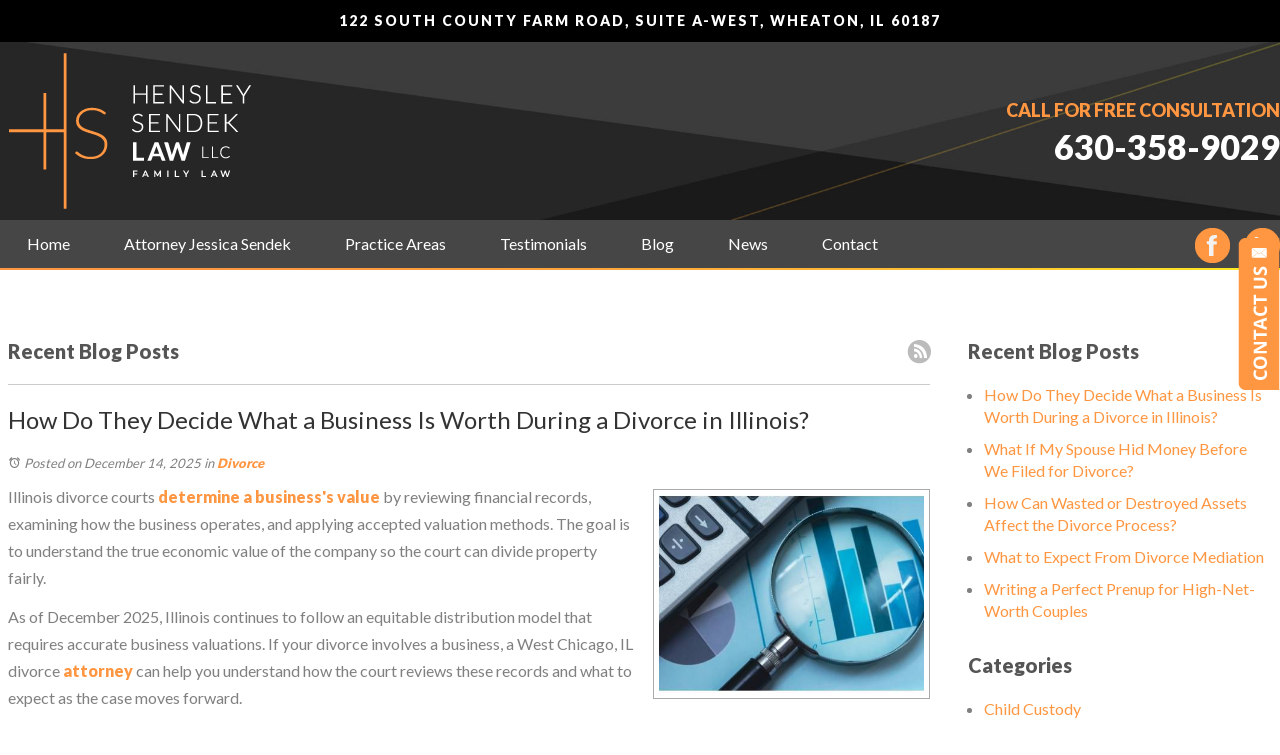

--- FILE ---
content_type: text/html; charset=utf-8
request_url: https://www.hensleysendeklaw.com/wheaton-illinois-family-lawyer?start=20/protect-your-rights-as-a-putative-father
body_size: 30876
content:
<!DOCTYPE html>
<html xmlns="http://www.w3.org/1999/xhtml" xml:lang="en" lang="en">
<head>
	<!-- Google Tag Manager -->
	<script>(function(w,d,s,l,i){w[l]=w[l]||[];w[l].push({'gtm.start':
	new Date().getTime(),event:'gtm.js'});var f=d.getElementsByTagName(s)[0],
	j=d.createElement(s),dl=l!='dataLayer'?'&l='+l:'';j.async=true;j.src=
	'https://www.googletagmanager.com/gtm.js?id='+i+dl;f.parentNode.insertBefore(j,f);
	})(window,document,'script','dataLayer','GTM-K3JV779');</script>
	<!-- End Google Tag Manager -->
	<meta content="IE=edge" http-equiv="X-UA-Compatible">
<meta content="width=device-width,initial-scale=1.0,maximum-scale=1" name="viewport">
<meta content="telephone=no" name="format-detection">
<link rel="icon" href="/templates/myssm/favicon.png?v=2184" type="image/png">
	<!-- srvnum=4 -->
<base href="https://www.hensleysendeklaw.com/wheaton-illinois-family-lawyer">
<meta http-equiv="content-type" content="text/html; charset=utf-8">
<meta property="og:site_name" content="Hensley Sendek Law">
<meta property="og:title" content="DuPage County Divorce Attorney |  Wheaton, IL Family Lawyer">
<meta property="og:image" content="https://www.hensleysendeklaw.com//images/blog/blog_20251214214144.jpg">
<meta name="title" content="DuPage County Divorce Attorney |  Wheaton, IL Family Lawyer">
<meta name="description" content="Wheaton, IL family and divorce lawyer for complex financial issues and child custody disagreements in DuPage County. Call 630-358-9029 for free consult.">
<title>DuPage County Divorce Attorney |  Wheaton, IL Family Lawyer</title>
<style>.ovcCFStar{font-weight:900;color:#a00;}
.ovcCF{width:100%;margin:12px 0px;font-family:sans-serif;}
.ovcCF12_input{margin:4px 0px;}
.ovcCF input[type="text"],.ovcCF select,.ovcCF option,.ovcCF textarea{width:99%;margin:5px 0px;padding:3px 5px;color:#000;font-size:14px;border:1px #aaa solid;border-radius:3px;background-color:#fff;}
.ovcCF textarea{height:150px;resize:vertical;overflow:auto;margin:0px;margin-top:7px;}
.ovcCF option{margin:0px;padding:2px 5px;border:none;border-radius:0px;background-color:#fff;}
.ovcCF input[type="checkbox"],.ovcCF input[type="radio"]{width:15px;height:15px;float:left;margin-right:8px;margin-top:0px;}
.ovcCF button.ovcCFBtn{background-color:#555;color:#fff;font-weight:600;font-size:14px;text-align:center;margin:10px 0px;padding:8px 30px;border:none;border-radius:3px;cursor:pointer;}
.ovcCF button.ovcCFBtn:hover{background-color:#333;}
p.ovcCF_disc_1,p.ovcCF_disc_2{font-size:14px;line-height:18px;}
p.ovcCF_disc_1 img{float:left;margin-right:10px;margin-bottom:10px;}
.ovcMandaText{font-size:13px;}
#ovcCFpopupWr{position:fixed;top:0;left:0;width:100%;height:100%;display:none;background-color:rgba(0,0,0,.9);z-index:99999999;}
#ovcCFpopupScroll{border-radius:10px;padding:30px;overflow-y:scroll;position:absolute;top:15%;left:20%;width:60%;height:auto;max-height:70%;background-color:#fff;}
#ovcCFpopupScroll h2{margin:0px;}
#ovcCFpopupWr .ovcCF{width:100%;float:left;}
#ovcCFpopupBtn{cursor:pointer;position:fixed;top:33%;right:0px;z-index:9999999;}
#ovcCFpopupImg{z-index:9999999;}
#ovcCFpopupXXX{position:absolute;display:block;width:50%;height:10%;left:25%;top:3%;text-align:center;font-size:70px;margin:0px;padding:0px;color:#666;font-style:normal;font-weight:300;border:none;background-color:transparent;cursor:pointer;}
#ovcCFpopupXXX:hover{color:#999;}
.ovcCF_calendar_wrapper{width:100%;float:left;margin:0px;padding:0px;position:relative;}
.ovcCF_calendar_div{position:absolute;z-index:9;display:none;}
.ovcCF_calendar{border-collapse:collapse;border:1px #888 solid;width:280px;background-color:#fff;-webkit-box-shadow: 0px 0px 15px 0px rgba(0,0,0,0.75);-moz-box-shadow: 0px 0px 15px 0px rgba(0,0,0,0.75);box-shadow: 0px 0px 15px 0px rgba(0,0,0,0.75);}
.ovcCF_calendar td{text-align:center;vertical-align:middle;border:1px #888 solid;padding:4px 5px;width:14.2857%;color:#000;}
td.ovcCF_cal_mmnow{background-color:#f0f0f0;cursor:pointer;}
.ovcCF_cal_cal_daynow{border:2px solid black;background-color:#d0d0d0;font-weight:900;cursor:pointer;}
td.ovcCF_cal_mmnow:hover,.ovcCF_cal_cal_daynow:hover{background-color:#000;color:#fff;}
td.ovcCF_cal_mmprv{border:none;}
.ovcCF_cal_wkds{background:#bbb;color:#000;}
@media(max-width:700px){#ovcCFpopupScroll{border-radius:8px;padding:5%;padding-bottom:30px;left:5%;width:80%;}#ovcCFpopupXXX{font-size:60px;top:2%;}}#ovcCFpopupScroll h2{color:#102a3d;}.ovcCF{color:#111;text-align:left;}  .ovcCF button.ovcCFBtn{padding: 15px 32px;background: #102a3d;border-radius: 60px;color: #fff;font-weight: 400;}
  .ovcCF button.ovcCFBtn:hover{background: #54c9f9;color: #fff;}</style>
<link href="/wheaton-illinois-family-lawyer?format=feed&type=rss" rel="alternate" type="application/rss+xml" title="RSS 2.0">
<link href="/wheaton-illinois-family-lawyer?format=feed&type=atom" rel="alternate" type="application/atom+xml" title="Atom 1.0">

	<script>
  var t,w=window,d=document,shl=false,h=d.getElementsByTagName("HEAD")[0],m=0;

  // This code DOES NOT work in iOS!
  //getWW=()=>w.innerWidth;getWH=()=>w.innerHeight;getDW=()=>d.body.clientWidth;getDH=()=>d.body.scrollHeight;
  //gid=(v)=>d.getElementById(v);gcn=(v)=>d.getElementsByClassName(v);gtn=(v)=>d.getElementsByTagName(v);
  //out=(v)=>d.write(v);showBr=(v)=>(getWW()<v)?out("<br />"):out("&nbsp;|&nbsp;");

  function getWW(){return w.innerWidth;}function getWH(){return w.innerHeight;}
  function getDW(){return d.body.clientWidth;}function getDH(){return d.body.scrollHeight;}
  function gid(v){return d.getElementById(v);}function gcn(v){return d.getElementsByClassName(v);}
  function gtn(v){return d.getElementsByTagName(v);}function out(v){return d.write(v);}
  function showBr(v){(getWW()<v)?out("<br />"):out("&nbsp;|&nbsp;");}
  function closeVideo(){var ytf=gid("ytf");ytf.parentElement.removeChild(ytf);gid("vov").style.display="none";}
  function showVideo(cod){gid("vov").style.display="block";var ifrm=d.createElement("iframe");ifrm.setAttribute("src","https://www.youtube.com/embed/"+cod+"?autoplay=1&amp;rel=0&amp;showinfo=0");ifrm.setAttribute("allowfullscreen","true");ifrm.setAttribute("id","ytf");gid("vcnt").appendChild(ifrm);resizeVideo();}
  function addCSS(css){var st=d.createElement("style");st.type="text/css";if(st.styleSheet){st.styleSheet.cssText=css;}else st.appendChild(d.createTextNode(css));h.appendChild(st);}
  function eqHeight(cls){var max=0;var eqh=gcn(cls);for(var i=0;i<eqh.length;i++){var ps=eqh[i].getBoundingClientRect();if(ps.height>max)max=ps.height;}for(var i=0;i<eqh.length;i++)eqh[i].style.height=max+"px";}
  function resizeVideo(){var ww=getWW();var vv=gcn("resizeVideo");if(vv.length>0){for(var i=0;i<vv.length;i++){var vw=vv[i].getBoundingClientRect().width;if(vw>ww){vw=(ww/100)*92;vv[i].style.width=vw+"px";vv[i].style.left="4%";vv[i].style.marginLeft="0px";}var vh=vw/16*9;vv[i].style.height=vh+"px";}}}
  function toTop(){if(d.body.scrollTop!=0 || d.documentElement.scrollTop!=0){w.scrollBy(0,-80);t=setTimeout("toTop()",5);}else clearTimeout(t);}
  function mobMenu(){var mtt=gid("mmmtt"),mtg=gid("mmmtg"),cc=gcn("mmmdd"),uc=gcn("lvl2");mtt.onclick=function(){var cn=mtg.className;if(~cn.indexOf("open")){mtg.className=cn.replace("open","");}else mtg.className+=" open";};for(var i=0;i<cc.length;i++){cc[i].addEventListener("click",function(){var p=this.parentElement;var cn=p.className;if(~cn.indexOf("open")){p.className=cn.replace("open","");}else p.className+=" open";});}for(var i=0;i<uc.length;i++){if(uc[i].className.indexOf("ul-contact")>=0){var li=uc[i].getElementsByTagName("LI");if(li.length == 1){var bt3=gid("mobNav_btn3");bt3.innerHTML=bt3.innerHTML.replace("ffices","ffice");bt3.addEventListener("click",function(){mobNav(li[0].getElementsByTagName("A")[0].getAttribute("href"));});}else{if(li.length>1){gid("mobLocs").innerHTML="<ul>"+uc[i].innerHTML+"</ul>";gid("mobNav_btn3").addEventListener("click",function(){mobNav("showLocs");});}}break;}}}
  function mobNav(v){if(v!="showLocs"){w.location.href=v;}else{if(!shl){shl=true;gid("mobLocs").style.display="block";}else{shl=false;gid("mobLocs").style.display="none";}}}
  function addOnLoad(func){var ol=w.onload;if(typeof w.onload!="function"){w.onload=func;}else{w.onload=function(){if(ol){ol();}func();}}}
  function addOnResize(func){var ol=w.onresize;if(typeof w.onresize!="function"){w.onresize=func;}else{w.onresize=function(){if(ol){ol();}func();}}}
  function makeCall(num){var regExp=/[A-Z]/g;if(regExp.test(num)){var nums={'ABC':'2','DEF':'3','GHI':'4','JKL':'5','MNO':'6','PQRS':'7','TUV':'8','WXYZ':'9'};for(var k in nums){var v=nums[k],i=0;for(i=0;i<k.length;i++)num=num.replace(k[i],v);}}w.location.href="tel:"+num+"";}
  function makeCallAssign(){var mc=gcn("makeCall"),mn=gid("mobNav_btn1"),i=0,num='';if(mn)mn.addEventListener("click",function(){num=mc[0].innerHTML.replace(/(<([^>]+)>)/gi,'');makeCall(num);});if(mc){for(i=0;i<mc.length;i++)mc[i].addEventListener("click",function(){num=this.innerHTML.replace(/(<([^>]+)>)/gi,'');makeCall(num);});}}
  function footerMenu(){var fm=gid("footer_main_menu"),fi=gcn("lilvl-1"),fc=0;if(fm){for(var i=0;i<fi.length;i++){var fa=fi[i].getElementsByTagName("A")[0],ft=fa.text,fh=fa.getAttribute("href"),fb=fa.getAttribute("target"),fa='';if(fb)fb="target="+fb;else fb="";if(fh &&(fh !="#")){fc++;fa="foom"+fc;if(fc==1)fa=fa+" foomFirst";var fd=ft.toLowerCase().replace(/[^a-z0-9]/gi,"");fm.innerHTML=fm.innerHTML+'<a class="'+fa+'" '+fb+' id="foom_'+fd+'" href="'+fh+'">'+ft+"</a>";}}fi=gcn("foom"+fc)[0];fi.className=fi.className+" foomLast";}}
  function searchBar(){var ssb=gcn("ssb");for(var i=0;i<ssb.length;i++){ssb[i].addEventListener("click",function(){var cf=gcn("cfld");for(var a=0;a<cf.length;a++){if(cf[a].className=="cfld"){cf[a].className="cfld on";}else cf[a].className="cfld";}});}}
  function addGoogleFonts(fs){var tmp=fs.split('|');for(var i=0;i<tmp.length;i++){var f=d.createElement("link");f.rel="stylesheet";f.href="https://fonts.googleapis.com/css?family="+tmp[i];h.appendChild(f);}}
  if(m==0){w.onscroll=function(){var b=gid("b2t");if(w.scrollY>100)b.className="";else b.className="hide";};}
  addOnLoad(function(){resizeVideo();makeCallAssign();mobMenu();footerMenu();searchBar();});
  addOnLoad(function(){addGoogleFonts("Lato:400,500,600,900");});
  addOnResize(function(){resizeVideo();});
</script>
<style>

html{-webkit-text-size-adjust:100%;}
html,body,div,span,object,iframe,h1,h2,h3,h4,h5,h6,p,blockquote,a,img,strong,b,u,i,ol,ul,li,fieldset,form,label,table,tbody,tr,th,td,embed,video{margin:0;padding:0;border:0;font-size:100%;font:inherit;vertical-align:baseline;}blockquote{quotes:none;}blockquote:before,blockquote:after{content:'';content:none;}table{border-collapse:collapse;border-spacing:0;}
.w100{width:100%;}.w95{width:95%;}.w90{width:90%;}.w85{width:85%;}.w80{width:80%;}.w75{width:75%;}.w70{width:70%;}.w65{width:65%;}.w60{width:60%;}.w55{width:55%;}.w50{width:50%;}.w45{width:45%;}.w40{width:40%;}.w35{width:35%;}.w30{width:30%;}.w25{width:25%;}.w20{width:20%;}.w15{width:15%;}.w10{width:10%;}
.hide1000{display:block;}.show1000{display:none;}.hide900{display:block;}.show900{display:none;}.hide800{display:block;}.show800{display:none;}.hide700{display:block;}.show700{display:none;}.hide600{display:block;}.show600{display:none;}.hide500{display:block;}.show500{display:none;}.hide400{display:block;}.show400{display:none;}
input#Submit,input.submit,input[type="submit"],button{-webkit-appearance:none !important;}
.fl{float:left;}.fr{float:left;}pre{border:1px #aaa solid;padding:10px;background-color:#E0D7C3;font-size:12px;line-height:16px;}code{font-family:monospace,'courier new';font-size:12px;line-height:16px;color:#222;}hr{border:none;margin:20px 0px;border-top:1px #bbb solid;}i,em{font-style:italic;}b,strong{font-weight:600;}
.section{width:100%;float:left;position:relative;}.inner{margin:0px;padding:0px;}
body{font-family:"Lato";font-size:16px;line-height:1.7em;color:#808080;overflow-x:hidden !important;}body p{margin:20px 0px;}
body a{font-weight:600;text-decoration:none;font-family:"Lato";color:#ff9641;}body a:hover{color:#ffb77d;}

h1,h2,h3,h4,strong{font-weight:900;}
h1,h2,h3,h4{margin:20px 0px;font-family:"Lato";}
h1,h3.h1{font-size:34px;font-weight:500;color:#FF9641;}
h2{font-size:24px;line-height:30px;color:#333;font-weight:400;}
h3{font-size:20px;line-height:26px;color:#555;}
h4{font-size:16px;line-height:22px;color:#222;}
.makeCall,.makeCall a{color:#ff9641;}

.mmm img#btnHome{display:none;}
.mmmhd{background-color:#000;}
.mmm .mmmt{background-color:#ff9641;}
#mainMenu{background-color:#464646;padding:0px;z-index:1000;position:relative;font-family:sans-serif;border:2px solid; border-image-source:linear-gradient(90deg, rgba(255, 150, 65, 1) 0%, rgba(255, 153, 64, 1) 24.44%, rgba(255, 164, 60, 1) 44.88%, rgba(254, 181, 54, 1) 63.88%, rgba(253, 205, 45, 1) 81.94%, rgba(252, 237, 34, 1) 99.31%, rgba(252, 238, 33, 1) 100%);border-width:0 0 2px 0;border-image-slice:1;}
#mainMenu .inner{position:relative;}
#mainMenu #mmmtt,#mainMenu .mmmdd{display:none;}
#mainMenu ul li{list-style:none;list-style-type:none;margin:0px;padding:10px 12px;}
#mainMenu ul li a{color:#fff;font-size:16px;text-decoration:none;font-weight:300;}
#mainMenu ul li a:hover,#mainMenu ul li a:focus{color:#ff6941;}
#mainMenu ul.lvl1 > li{float:left;margin:0px 15px;position:relative;}
#mainMenu ul.lvl1 > li.active{background-color:#555;}
#mainMenu ul.lvl1 ul{padding:10px;display:none;position:absolute;width:270px;background-color:rgba(48,48,48,.92);-webkit-box-shadow:0px 0px 10px 2px rgba(0,0,0,0.75);-moz-box-shadow:0px 0px 10px 2px rgba(0,0,0,0.75);box-shadow:0px 0px 10px 2px rgba(0,0,0,0.75);}
#mainMenu ul.lvl1 ul li{float:none;padding:5px 10px;}
#mainMenu ul.lvl2{margin-top:10px;margin-left:-20px;z-index:10000;}
#mainMenu ul.lvl2 ul{margin-top:-33px;margin-left:250px;z-index:10001;}
#mainMenu li.parent:hover > div > ul,#mainMenu li.parent:focus > div > ul{display:block !important;}
#mainMenu ul.lvl1 ul li.parent{position:relative;}
#mainMenu ul.lvl1 ul li.parent:after{color:#fff;content:"\2192";font-size:14px;margin-top:-8px;position:absolute;right:6px;top:50%;}
#mobNav{display:none;height:40px;margin:0px;padding:0px;width:100%;position:fixed;top:44px;border-bottom:1px #ff9641 solid;z-index:99 !important;}
#mobNav #mobLocs{position:absolute;right:0px;top:40px;background-color:rgba(50,50,50,.9);padding:6px 25px;}
#mobNav #mobLocs ul li{margin:20px 0px;text-align:right;}#mobNav #mobLocs ul li a{font-size:18px !important;}
#mobNav button{height:40px;margin:0px;padding:0px;width:33.333333%;border:none;float:left;background-color:#2b2b2b;color:#fff;font-size:14px;cursor:pointer;}
#mobNav button:hover,#mobNav button:focus{background-color:#444;}
#mobNav button img{margin-right: 4px;margin-bottom: -2px;width: 14px;}
#mobNav button#mobNav_btn2{border-left:1px #333 solid;border-right:1px #333 solid;}
.myssmSearchBar{position:absolute !important;right:12px;top:17px;margin:0px !important;padding:0px !important;}
.myssmSearchBar .cfld{width:0px;opacity:0;margin:0px;margin-top:-34px;margin-left:-10px;padding:2px 4px;position:absolute;z-index:0;border:none;height:27px;border-radius:6px;-moz-transition:0.5s all ease-out;-o-transition:0.5s all ease-out;-webkit-transition:0.5s all ease-out;transition:0.5s all ease-out;}
.myssmSearchBar .cfld.on{width:210px;margin-left:-230px;opacity:1;}
.myssmSearchForm input{padding:4px;border-radius:4px;border:1px #aaa solid;margin-bottom:5px;}
.myssmSearch{margin-top:20px;}
.myssmSearch hr{margin:10px 0px;border:none;border-top:1px #ccc solid;}

#hpSlider.slider{overflow-x:hidden;position:relative;width:100%;height:500px;background-color:#fff;}
#hpSlider.slider .navi{position:absolute;bottom:15px;left:50%;-webkit-transform:translateX(-50%);transform:translateX(-50%);z-index:3;}
#hpSlider.slider .dot{display:inline-block;width:15px;height:15px;margin:0 2px;border-radius:50%;background-color:rgba(255,255,255,0.8);cursor:pointer;-webkit-transition:opacity 200ms ease;transition:opacity 200ms ease;}
#hpSlider.slider .dot:hover{opacity:0.8;}
#hpSlider.slider .prv,#hpSlider.slider .nxt{position:absolute;display:none;top:0;bottom:0;width:180px;cursor:pointer;-webkit-transition:all 200ms ease;transition:all 200ms ease;font-family:sans-serif;}
#hpSlider.slider .prv:before,#hpSlider.slider .nxt:before{position:absolute;top:50%;left:50%;-webkit-transform:translate(-50%,-50%);transform:translate(-50%,-50%);font-size:50px;color:rgba(255,255,255,0.5);}
#hpSlider.slider .prv:hover,#hpSlider.slider .nxt:hover{background-color:rgba(255,255,255,0.1);}
#hpSlider.slider .prv{left:0;-webkit-transform:translateX(-100%);transform:translateX(-100%);}
#hpSlider.slider .prv:before{content:"\276E";}
#hpSlider.slider .nxt{right:0;-webkit-transform:translateX(100%);transform:translateX(100%);}
#hpSlider.slider .nxt:before{content:"\276F";}
#hpSlider.slider:hover .prv,#hpSlider.slider:hover .nxt{-webkit-transform:translateX(0);transform:translateX(0);z-index:2;}
.slides div.slide{position:absolute;top:0;bottom:0;left:0;right:0;opacity:0;background-size:cover;background-position:center;background-repeat:no-repeat;}
.slides div.shadow{position:absolute;left:0px;top:0px;margin:0px;width:100%;height:100%;background-color:rgba(0,0,0,.5);z-index:1;}
.slides div.content{z-index:2;position:absolute;height:auto;width:100%;text-transform:uppercase;line-height:30px;top:40%;left:0;font-size:20px;color:#fff;font-weight:400;text-align:center;text-shadow:2px 2px 4px rgba(0,0,0,1);}

img.fprac_image{width:98%;padding:1%;background-color:#fff;border:1px #ccc solid;}
#dvMap,#dvMap iframe.gmap,#gmapStatic,.google_map #mapw{height:400px !important;}
#dvMap{position:relative;}
#dvMap iframe.gmap{border:0;width:100%;}
#gmap{width:100%;float:left;height:500px;background-color:#ccc;background-image:url("../../images/gmap.jpg");background-position:center;left:0;top:0;width:100%;z-index:1000;}
.google_map #mapw{position:relative !important;width:100% !important;z-index:0 !important;background-color:#e5e3df !important;overflow-x:hidden !important;overflow-y:hidden !important;}
.google_map #map{height:100% !important;position:absolute !important;width:100% !important;z-index:0 !important;background-color:#e5e3df !important;overflow-x:hidden !important;overflow-y:hidden !important;}

#b2t{bottom:30px;right:30px;display:block;position:fixed;transition-delay:0s;transition-duration:0.7s;transition-property:all;transition-timing-function:ease-in-out;z-index:99999;}#b2t.hide{right:-50px;}

.blog-option.mts{display:none;}.blog-readmore a span{font-size:16px;}
#ezblog-head,#ezblog-head .component-links{margin:0px;padding:0px;margin-bottom:-10px;}
#ezblog-head{margin-top:45px;}
#ezblog-head .component-links{margin-top:-32px;margin-bottom:14px;position:absolute;left:-15px;}
#section-related ul li a{font-size:16px;}
#eblog-wrapper img{width:36%;float:left;padding:5px;border:1px #ccc solid;margin:6px 20px 20px 0px;}
.blog-module-archive{margin-left:8px !important;margin-bottom:20px;}
.mod-year{margin:8px 0px;}
.mod-month{margin-left:15px;margin-bottom:8px;}
.mod-year a{display:inline-block;height:16px;line-height:16px;padding-left:18px;position:relative;font-size:16px;font-weight:600 !important;}
.mod-month a{font-size:16px;font-weight:400 !important;}
.mod-year a i{background-attachment:scroll;background-clip:border-box;background-image:url("../../images/mod.toggle.png");background-origin:padding-box;background-position:center bottom;background-repeat:repeat;display:block;height:10px;left:0;position:absolute;top:3px;width:10px;}
.blog-meta a,.blog-meta span,.blog-meta .blog-created span,.blog-meta .blog-created,.blog-meta .blog-category span,.blog-meta .blog-category{font-size:14px;font-weight:400 !important;}
#ezblog-body .blog-text .ebSoc img,#ezblog-body .blog-content .ebSoc img{width:32px !important;height:32px !important;margin-right:15px !important;}

#error404page ul button{display:none;}
.fixed{padding:20px;position:fixed;background-color:rgba(0,0,0,.8) !important;z-index:9999;color:#fff;-webkit-box-shadow:0px 0px 15px 0px rgba(0,0,0,0.75);-moz-box-shadow:0px 0px 15px 0px rgba(0,0,0,0.75);box-shadow:0px 0px 15px 0px rgba(0,0,0,0.75);}
#fixed_left{top:30%;left:0;border-radius:0px 6px 6px 0px;}
#fixed_right{top:30%;right:0;border-radius:6px 0px 0px 6px;}
#main_content_article .blog .items-more{display:none !important;}
#main_content_article .blog .pagination .counter.pull-right{display:none !important;}
#main_content_article .blog .pagination ul{margin:0px;padding:0px;margin-top:10px;margin-bottom:20px;width:100%;float:left;}
#main_content_article .blog .pagination ul li{width:auto;float:left;list-style:none;list-style-type:none;text-align:center;padding:3px 8px;border:1px #777 solid;margin-right:4px !important;font-size:14px !important;line-height:20px !important;}
#main_content_article .blog .pagination ul li a{font-size:14px !important;line-height:20px !important;}
#main_content_article .blog .items-leading,.items-row .span6{border-bottom:1px #ccc solid;margin-bottom:20px;padding-bottom:20px;width:100%;float:left;}

#main_content_article .inner,#sidebar_left .inner,#sidebar_right .inner{padding:8px;}
#main_content_article ul,#main_content_article ol{margin:10px;margin-left:25px;}
#main_content_article ul ul,#main_content_article ul ol{margin:8px;margin-left:20px;}
#main_content_article p,#sidebar_right p{margin:12px 0px;}
#mainContentWrapper #main_content_article .inner{padding-right:30px;}
body.home #mainContentWrapper #main_content_article .inner{padding-right:10px;}
#sidebar_right h3{margin-left:0px;}
#sidebar_right ul{margin:10px 0px;margin-left:16px;}
#sidebar_right ul li{margin:10px 0px;line-height:22px;}
#sidebar_right ul li a{font-weight:400;font-size:16px;line-height:20px !important;}
#sidebar_right ul li b a{font-weight:600;}
#sidebar_right #sbpracs ul ul{display:none;}
#sidebar_right #sbpracs ul li#sbactive > ul{display:block;}
#sidebar_right li#sbactive > a{font-weight:900 !important;}
#footer_main_menu{width:100%;float:left;padding:20px 0px;text-align:center;background-color:#424242;}
#footer_main_menu a{color:#fff;font-weight:300;font-size:16px;text-transform:uppercase;text-decoration:none;margin:0px;padding:0px 20px;border-left:1px #555 solid;border-right:1px #555 solid;}
#footer_main_menu a.foomFirst{padding-left:0px;border-left:none;}
#footer_main_menu a.foomLast{padding-right:0px;border-right:none;}
#footer_main_menu a:hover{color:#ff9641;}

.container .inner{max-width:1400px;margin-left:auto;margin-right:auto;}
@media(max-width:900px){
#mobNav,#mainMenu #mmmtt,#mainMenu .mmmdd{display:block;}#mainMenu{position:fixed;top:0;left:0;}#mainSiteWrapper{margin-top:85px;}
#mainMenu ul,#mainMenu ul li{width:100% !important;padding:0px !important;margin:0px !important;}
#mainMenu ul li a{text-transform:none;font-size:16px !important;color:#fff !important;}
#mainMenu ul.lvl1 > li{margin:0px;}
#mainMenu ul.lvl1 ul{margin:0px;height:auto;padding:0px;display:block;position:relative;width:100%;background-color:transparent;-webkit-box-shadow:none;-moz-box-shadow:none;box-shadow:none;}
#mainMenu ul.lvl1 ul li{padding:0px;}
#mainMenu ul.lvl1 ul li.parent:after{display:none;content:none;}
.mmm{background-color:rgba(0,0,0,0.5);color:#fff;font-family:sans-serif;z-index:9999 !important;}
.mmmhd{border-bottom:1px #333 solid;text-align:left;height:44px;left:0;position:relative;width:100%;z-index:999 !important;}.mmm .mmmt span{background-color:#fff;}
.mmmc{background-color:rgba(0,0,0,.9);text-align:left;}.mmm.open .mmmc{border-right-color:#777;border-right-style:solid;border-right-width:2px;}
.mmm a,.mmm a:active,.mmm a:focus,.mmm button,.mmm button:active,.mmm button:focus{outline-color:-moz-use-text-color;outline-style:none;outline-width:medium;}.mmm a{color:#fff;text-decoration:none !important;}
.mmmhd .mmmpt{padding:0 44px 0 0;display:table-cell;font-size:12px;height:44px;line-height:16px;max-width:100%;vertical-align:middle;}
.mmm{left:0;position:fixed;top:0;width:100%;z-index:999 !important;}.mmm.open{height:100%;padding:0px;padding-bottom:44px;}
.mmmc{box-sizing:border-box;height:100%;left:0;max-width:100%;overflow-x:hidden;overflow-y:scroll;padding:0px;padding-top:44px;position:fixed;top:0;transform:translate(-100%,0px);-webkit-transform:translate(-100%,0px);transition-delay:0s;transition-duration:300ms;transition-property:transform;transition-timing-function:linear;width:400px;z-index:998;}
.mmm.open .mmmc{background-color:rgba(0,0,0,.9);transform:translate(0px,0px);-webkit-transform:translate(0px,0px);}.mmm ul.mmmm,.mmm ul.mmmm ul{padding:0px;margin:0px;}
.mmm li{list-style-image:none;list-style-position:outside;list-style-type:none;position:relative;}.mmm li > span{color:#fff;}
.mmm li > span{border-top:1px #333 solid;display:block;font-size:14px;overflow-x:hidden;overflow-y:hidden;padding:10px 12px;transition-delay:0s;transition-duration:300ms;transition-property:padding;transition-timing-function:linear;}
.mmm li.parent > span{padding-right:44px;}
.mmm a{color:#fff;display:block;font-size:16px;font-weight:400;line-height:20px;padding:0px;position:relative;}
.mmm span.mmm-item-img{left:0;position:absolute;top:0;}.mmm a.mmm-item-img{padding-left:20px;}.mmm ul.mmmkid{display:block;padding:0px;width:100%;}.mmm li.parent li > span a::before{content:"-";left:0;margin-left:-10px;position:absolute;top:0;}
ul.mmmm li .mmmkid{max-height:0;overflow-x:hidden;overflow-y:hidden;transition-delay:0s;transition-duration:1000ms;transition-property:max-height;transition-timing-function:cubic-bezier(0,1,0,1);}
ul.mmmm li.open > .mmmkid{max-height:2000px;transition-delay:0s;transition-duration:3000ms;transition-property:max-height;transition-timing-function:linear;}
.mmm li.parent li > span{padding-left:35px;}.mmm li.parent li li > span{padding-left:60px;}.mmm li.parent li li li > span{padding-left:90px;}
.mmm img#btnHome{display:block;position:absolute;top:12px;right:12px;z-index:9999999 !important;}
.mmm .mmmt{-moz-border-bottom-colors:none;-moz-border-left-colors:none;-moz-border-right-colors:none;-moz-border-top-colors:none;border-bottom-color:-moz-use-text-color;border-bottom-style:none;border-bottom-width:medium;border-image-outset:0 0 0 0;border-image-repeat:stretch stretch;border-image-slice:100% 100% 100% 100%;border-image-source:none;border-image-width:1 1 1 1;border-left-color:-moz-use-text-color;border-left-style:none;border-left-width:medium;border-right-color:-moz-use-text-color;border-right-style:none;border-right-width:medium;border-top-color:-moz-use-text-color;border-top-style:none;border-top-width:medium;cursor:pointer;display:block;float:left;font-size:0;height:44px;margin:0px;margin-right:10px;overflow-x:hidden;overflow-y:hidden;padding:0px;position:relative;text-indent:-9999px;width:44px;}
.mmm .mmmt span{display:block;height:3px;left:12px;position:absolute;right:12px;top:21px;}
.mmm .mmmt span.bar1{transition-delay:300ms;transition-duration:0ms;transition-property:background-color;transition-timing-function:linear;}.mmm.open .mmmt span.bar1{background-color:transparent;}
.mmm .mmmt span.bar2,.mmm .mmmt span.bar3{transition-delay:300ms,300ms,0s;transition-duration:300ms,300ms,300ms;transition-property:top,bottom,transform;transition-timing-function:linear,linear,linear;}.mmm .mmmt span.bar2{top:10px;}
.mmm.open .mmmt span.bar2,.mmm.open .mmmt span.bar3{transition-delay:0s,0s,300ms;transition-duration:300ms,300ms,300ms;transition-property:top,bottom,transform;transition-timing-function:linear,linear,linear;}
.mmm.open .mmmt span.bar2{top:21px;transform:rotate(45deg);-webkit-transform:rotate(45deg);}.mmm .mmmt span.bar3{top:31px;}
.mmm.open .mmmt span.bar3{top:21px;transform:rotate(-45deg);-webkit-transform:rotate(-45deg);}
.mmm li.parent .mmmdd{border:none;background-color:transparent;cursor:pointer;font-size:0;height:40px;margin:0px;overflow-x:hidden;overflow-y:hidden;padding:0px;position:absolute;right:5px;text-indent:-9999px;top:1px;width:40px;z-index:99;}
.mmm li.parent .mmmdd span{background-color:#fff;display:block;height:3px;position:absolute;top:18px;transition-delay:0s,0s;transition-duration:300ms,300ms;transition-property:background-color,transform;transition-timing-function:linear,linear;width:13px;}
.mmm li.parent .mmmdd span.bar1{left:9px;transform:rotate(45deg);-webkit-transform:rotate(45deg);}.mmm li.parent.open > .mmmdd span.bar1{transform:rotate(-45deg);-webkit-transform:rotate(-45deg);}
.mmm li.parent .mmmdd span.bar2{right:9px;transform:rotate(-45deg);-webkit-transform:rotate(-45deg);}.mmm li.parent.open > .mmmdd span.bar2{transform:rotate(45deg);-webkit-transform:rotate(45deg);}
#mainMenu ul.lvl1 > li.active{background-color:transparent;}
#mainMenu ul.lvl1 li.lilvl-1:last-child{padding-bottom:200px !important;}
#mainMenu ul li.myssmSearchBar{position:relative !important;left:0px;top:0px;margin:10px 0px !important;padding:0px !important;margin-bottom:50px !important;}
#mainMenu ul li.myssmSearchBar .cfld{font-size:16px;color:#fff;width:90% !important;opacity:1 !important;margin:0px 3% !important;padding:4px 8px;position:absolute;border:1px #888 solid;border-radius:0px;background-color:transparent;}
#mainMenu ul li.myssmSearchBar img{display:none;}
}

#mainMenu .myssmSearchBar{display:none;}
.page #mainContentWrapper{padding:40px 0;}
.container-ng{margin:0 auto;width:1400px;}

#header_container_1{padding:10px 0;width:100%;float:left;background:#000;text-align:center;}
#header_container_1 h4{margin:0;color: #fff;font-size: 14px;text-transform: uppercase;letter-spacing: 2px;}

#header_container_2{padding:10px 0;width:100%;float:left;background:#1d1d1c;}
#header_container_2 #logo{float:left;}
#header_container_2 #hdr-right{float:right;text-align:right;position:relative;}
#header_container_2 #hdr-right div{margin: 45px 0 0;text-transform:uppercase;font-size:18px;color:#FF9641;font-weight:bold;}
#header_container_2 #hdr-right h3{margin-top:10px;font-size:34px;}
#header_container_2 #hdr-right h3 .makeCall{color:#fff;}
#header_container_2 #hdr-right #hdr-social{position: absolute;right: 0; bottom: -90px; z-index: 99999;}
#header_container_2 #hdr-right #hdr-social a{margin:0 0 0 15px;float:left;}


#banner{width: 100%;height:630px;float: left; background: url(../../images/banner.jpg);background-size: cover; background-position: center;display:table;}
#banner-info{margin:200px 0 0;width:800px;}
#banner-info h4{ font-size:42px;font-weight: 100;color: #fff;line-height: 1em;}
#banner-info h4 span{font-weight:900;display:block;}
#banner-info .bbtn{margin:20px 0 0;}

.home #mainContentWrapper{padding:100px 0 130px;text-align:center;}
.home #mainContentWrapper p{margin-top: 40px;}

#after_content_container_1{padding:120px 0 80px;width:100%;float:left;background:url(../../images/divorce-bg.jpg);background-size:cover;background-position:center;text-align:center;}
#after_content_container_1 h3{color:#ff9641;text-align:center;}
#after_content_container_1 p{margin-top:0;color:#dadada;}
#after_content_container_1 #d-blocks{margin:40px 0 0;width:100%;float:left;}
#after_content_container_1 #d-blocks .d-block{margin:0 8% 60px 0;width:46%;text-align:left;float:left;}
#after_content_container_1 #d-blocks .d-block:nth-of-type(2n+2){margin:0 0 15px;}
#after_content_container_1 #d-blocks .d-block h4{margin-bottom:10px;font-size:16px;text-transform:uppercase;letter-spacing:4px;color:#ff9641;}
#after_content_container_1 #d-blocks .d-block h4 a{color:inherit;}
#after_content_container_1 #d-blocks .d-block h4 a:hover{color:#ffb273;}
#after_content_container_1 #d-blocks .bbtn{margin:34px 0 0;}

#after_content_container_2{width:100%;float:left;background:url(../../images/family-law-bg.jpg);background-size:cover;background-position:center;}
#after_content_container_2 .bbtn{margin-top:20px;}
#after_content_container_2 #fam-left{margin:175px 0 0;width:48%;float:left;}
#after_content_container_2 #fam-right{ padding: 80px 0 80px 90px;width: 40%; float: right;text-align: left; background: #efefef;box-shadow: 300px 0 #efefef;}
#after_content_container_2 #fam-right .rm{color:#ff9641;font-weight:900;}
#after_content_container_2 #fam-right h4{margin-left:-38px;margin-bottom:0;padding:10px 40px;background:#ff9641;color:#fff;text-transform:uppercase;border-radius:20px;display: inline-block;}
#after_content_container_2 #fam-right #fam-links h3{margin-bottom:5px;font-size: 14px;color: #ff9641;text-transform: uppercase;letter-spacing: 2px;font-weight: 900;}
#after_content_container_2 #fam-right #fam-links .hpprc:first-of-type > h3{margin-top:0;}
#after_content_container_2 #fam-right h3{cursor:pointer;}
#after_content_container_2 .active-title{margin-left: -38px;margin-bottom: 0;padding: 10px 40px; background: #ff9641;color: #fff!important;text-transform: uppercase;border-radius: 20px;display: inline-block;text-decoration:none!important;}
#after_content_container_2 .sldhide.show p{ padding: 0 50px 0 0px;}

#after_content_container_4{padding:160px 0;width:100%;float:left;background:url(../../images/attorney-bg.jpg);background-size:cover;background-position:center;position:relative;}
#after_content_container_4 #att-left{width:54%;float:left;}
#after_content_container_4 #att-left p{color:#dadada;}
#after_content_container_4 #att-right{width: 570px;float: right;position: absolute;bottom: 0;right:140px;}
#after_content_container_4 #att-right #hp-att{width:100%;display:block;}
#after_content_container_4 #att-right #hp-bdg{width:200px!important;height:auto!important;position:absolute;bottom:0;right:0;}
#after_content_container_4 #hp-bdg-mob{display:none;}
#after_content_container_4 #hp-att-mob{display:none;}

#after_content_container_3{width:100%;float:left;}
#after_content_container_3 .container-ng{display:table;}
#test-top{padding:100px 0;width:100%;float:left;background:url(../../images/test-bg-1.jpg);background-size:cover;background-position:center;position:relative;text-align:center;}
#test-bottom{padding:60px 0 90px;width:100%;float:left;background:url(../../images/test-bg-2.jpg);background-size:cover;background-position:center;position:relative;}
#test-bottom .test-block{margin: 0 3% 0 0;width: 31.3%;float: left;text-align: center;}
#test-bottom .test-block h4,#test-bottom .test-block p{color:#fff;}
#test-bottom .test-block p{margin-top:-10px;}
#test-bottom .test-block:last-child{margin:0;}
#test-bottom .test-block img{margin:0 auto;display:block;}
#test-bottom .bbtn{margin: 60px 0 0;width:100%;display:block;float:left;text-align:center;}

#after_content_wide_3  .inner {max-width: 100%;}
#after_content_wide_3 .inner.single{padding: 0;}

#after_content_container_5{padding:60px 0 90px;width:100%;float:left;background:url(../../images/blog-accent.jpg);background-size:cover;background-position:center;position:relative;}
#after_content_container_5 h3{text-align:center;}
#after_content_container_5 .custom > p{text-align:center;}
#after_content_container_5 #hpblog{margin:40px 0 0 0;}
#after_content_container_5 #blgw{width:100%;float:left;margin:30px 0px;padding:0px;}
#after_content_container_5 .hpblg{width:48%;float:left;box-sizing:border-box;color:#aaa;padding:30px;margin:0 4% 0 0;}
#after_content_container_5 .hpblg:last-of-type{margin:0;}
#after_content_container_5 .hpblg h3{color:#C7B299;margin:0px;}
#after_content_container_5 .hpblg .blogti h4{margin-bottom:0;}
#after_content_container_5 .hpblg .blogti p{margin-top:15px;}
#after_content_container_5 .hpblg h4{color:#999;margin:20px 0px;font-family:serif;font-style:italic;font-weight:400;font-size:13px;line-height:14px;}
#after_content_container_5 .hpblg p{color:#aaa;margin:0px;margin-bottom:16px;}
#after_content_container_5 .hpblg p a{color:#C06900;font-weight:400;}
#after_content_container_5 .hpblg p a:hover{color:#fff;}
#after_content_container_5 .blogp{margin:0 5% 15px 0;width:47.5%;float:left;}
#after_content_container_5 .blogp:nth-of-type(2){margin:0 0 15px;}
#after_content_container_5 .blogi{height:300px;background-size:cover;background-position:center;}
#after_content_container_5 .bbtn{margin:34px 0 0;width:100%;float:left;}
#after_content_container_5 hr{ margin: 40px 0 50px;}
#after_content_container_5 .blogt{margin:40px 0 0;}
#after_content_container_5 .blogti h4{margin-bottom:0;text-transform:uppercase;}
#after_content_container_5 .blogti p{margin-top:0;}

#footer_container_1{padding:60px 0 90px;width:100%;float:left;background:url(../../images/footer-info-bg.jpg);background-size:cover;background-position:center;position:relative;text-align:center;}
#footer_container_1 h4{color:#dadada;text-transform:uppercase;letter-spacing:2px;}
#footer_container_1 h5{font-size:24px;color:#dadada;}
#foo-soc{margin: 24px 0 0;}
#foo-soc a{margin:0 15px;}
#foo_dsc{margin: 20px;}

#footer_container_1_1{padding: 20px 0; width: 100%;float: left;text-align: center;border-bottom:2px solid #000;}
#footer_container_1_1 img{margin:0 15px;height:90px;}

#footer_container_2{padding: 60px 0;width: 100%;float: left;text-align: center;background: #3c3c3c;position:relative;}
#footer_container_2 .myssmSearchBar{position:absolute!important;left:50%;margin-left:-145px !important;top:0px;padding:5px 10px !important;border:none;width:270px;}
#footer_container_2 .myssmSearchBar img{float:right;}
#footer_container_2 .myssmSearchBar .cfld{width:230px;opacity:1;margin:0px;margin-left:-123px;color:#444;background-color:#fff;padding:2px 4px;position:absolute;z-index:0;border:none;height:auto;font-size:18px;}
::-webkit-input-placeholder{color:#ccc;}
:-ms-input-placeholder{color:#ccc;}
::placeholder{color:#ccc;}
#footer-search{ position: relative;height: 40px;}
#footer_wide_1{position:relative;text-align:center;}
#footer_wide_1 #gmap .bbtn{margin: 0;position: absolute;bottom: 110px;left: 0;width: 100%;}
#footer_container_2{color:#dadada!important;}
 
#lawpay{margin:24px 0;}
#lawpay .bbtn{margin:20px 0 50px;width:100%;display:block;}
#lawpay img{width:220px;}

.attprof{width:100%;float:left;margin:0px;padding:0px;border-top:1px #ccc solid;padding-top:30px;padding-bottom:30px;}
.attprof h3{margin-top:0px;font-size:28px;line-height:32px;}
.attprof img{width:28%;float:right;margin:0px;padding:8px;border:1px #aaa solid;margin-left:40px;margin-top:-50px;margin-bottom:15px;}
.attprof .bbtn{width:auto;display:inline-block;}
.attprof .bbtn a{background-color:#233E62;color:#fff !important;}
.attprof .bbtn a:hover{background-color:#446B9F;color:#fff !important;}

#attprof{width:30%;float:right;margin:0px;padding:0px;margin-left:40px;margin-bottom:10px;margin-top:-58px;}
#attprof #btn_print{text-align:right;width:100%;float:left;margin-bottom:10px;}
#attprof #btn_print img{width:24px;margin-right:10px;margin-bottom:-5px;}
#attprof img#attimg{width:96%;padding:2%;margin:0px;margin-bottom:10px;border:1px #aaa solid;}
#attbdgs{width:100%;float:left;margin:0px;text-align:center;}
#attbdgs img,#attbdgs svg[style]{width:50%!important;height:auto!important;margin:4px 25%;}

.page #header_container_2{background: url(../../images/divorce-bg.jpg);background-size: cover;background-position: center 0;}

.page .test{margin:0 0 10px 0!important;padding:10px 10px 20px 40px;border-bottom:2px solid #ff9641;position:relative;}
.page .test:before{content: '“';width: 30px;height: 30px; position: absolute;top:7px;left: 0;color: #fff;background: #ff6941;border-radius: 20px;font-size: 30px;line-height: 46px;text-align:center;}

.grad-orange{
	background : -moz-linear-gradient(0% 50% 0deg,rgba(255, 150, 65, 1) 0%,rgba(255, 153, 64, 1) 24.44%,rgba(255, 164, 60, 1) 44.88%,rgba(254, 181, 54, 1) 63.88%,rgba(253, 205, 45, 1) 81.94%,rgba(252, 237, 34, 1) 99.31%,rgba(252, 238, 33, 1) 100%);
  background : -webkit-linear-gradient(0deg, rgba(255, 150, 65, 1) 0%, rgba(255, 153, 64, 1) 24.44%, rgba(255, 164, 60, 1) 44.88%, rgba(254, 181, 54, 1) 63.88%, rgba(253, 205, 45, 1) 81.94%, rgba(252, 237, 34, 1) 99.31%, rgba(252, 238, 33, 1) 100%);
  background : -webkit-gradient(linear,0% 50% ,100% 50% ,color-stop(0,rgba(255, 150, 65, 1) ),color-stop(0.2444,rgba(255, 153, 64, 1) ),color-stop(0.4488,rgba(255, 164, 60, 1) ),color-stop(0.6388,rgba(254, 181, 54, 1) ),color-stop(0.8194,rgba(253, 205, 45, 1) ),color-stop(0.9931,rgba(252, 237, 34, 1) ),color-stop(1,rgba(252, 238, 33, 1) ));
  background : -o-linear-gradient(0deg, rgba(255, 150, 65, 1) 0%, rgba(255, 153, 64, 1) 24.44%, rgba(255, 164, 60, 1) 44.88%, rgba(254, 181, 54, 1) 63.88%, rgba(253, 205, 45, 1) 81.94%, rgba(252, 237, 34, 1) 99.31%, rgba(252, 238, 33, 1) 100%);
  background : -ms-linear-gradient(0deg, rgba(255, 150, 65, 1) 0%, rgba(255, 153, 64, 1) 24.44%, rgba(255, 164, 60, 1) 44.88%, rgba(254, 181, 54, 1) 63.88%, rgba(253, 205, 45, 1) 81.94%, rgba(252, 237, 34, 1) 99.31%, rgba(252, 238, 33, 1) 100%);
  -ms-filter: "progid:DXImageTransform.Microsoft.gradient(startColorstr='#FF9641', endColorstr='#FCEE21' ,GradientType=0)";
  background : linear-gradient(90deg, rgba(255, 150, 65, 1) 0%, rgba(255, 153, 64, 1) 24.44%, rgba(255, 164, 60, 1) 44.88%, rgba(254, 181, 54, 1) 63.88%, rgba(253, 205, 45, 1) 81.94%, rgba(252, 237, 34, 1) 99.31%, rgba(252, 238, 33, 1) 100%);
  filter: progid:DXImageTransform.Microsoft.gradient(startColorstr='#FF9641',endColorstr='#FCEE21' , GradientType=1);
	background-size:100% 100%;
  -webkit-animation: AnimationName2 1s ease forwards;
  -moz-animation: AnimationName2 1s ease forwards;
  animation: AnimationName2 1s ease forwards;
}
@-webkit-keyframes AnimationName2 {
  0%{background-size:250% 50%}
  50%{background-size:175% 50%}
  100%{background-size:100% 100%;}
}
@-moz-keyframes AnimationName2 {
  0%{background-size:250% 100%}
  50%{background-size:175% 100%}
  100%{background-size:100% 100%}
}
@keyframes AnimationName2 {
  0%{background-size:250% 100%}
  50%{background-size:175% 100%}
  100%{background-size:100% 100%}
}
.grad-orange:hover{
  -webkit-animation: AnimationName 1s ease forwards;
  -moz-animation: AnimationName 1s ease forwards;
  animation: AnimationName 1s ease forwards;
}
@-webkit-keyframes AnimationName {
  0%{background-size:100% 100%;}
  50%{background-size:175% 50%}
  100%{background-size:250% 50%}
}
@-moz-keyframes AnimationName {
  0%{background-size:100% 100%}
  50%{background-size:175% 100%}
  100%{background-size:250% 100%}
}
@keyframes AnimationName {
  0%{background-size:100% 100%}
  50%{background-size:175% 100%}
  100%{background-size:250% 100%}
}

.grad-orange-border{transition:0.25s;border:2px solid; border-image-source:linear-gradient(90deg, rgba(255, 150, 65, 1) 0%, rgba(255, 153, 64, 1) 24.44%, rgba(255, 164, 60, 1) 44.88%, rgba(254, 181, 54, 1) 63.88%, rgba(253, 205, 45, 1) 81.94%, rgba(252, 237, 34, 1) 99.31%, rgba(252, 238, 33, 1) 100%);border-image-slice:1;}
.grad-orange-border:hover{transition:0.25s;background:linear-gradient(90deg, rgba(255, 150, 65, 1) 0%, rgba(255, 153, 64, 1) 24.44%, rgba(255, 164, 60, 1) 44.88%, rgba(254, 181, 54, 1) 63.88%, rgba(253, 205, 45, 1) 81.94%, rgba(252, 237, 34, 1) 99.31%, rgba(252, 238, 33, 1) 100%);}

.bbtn{margin:50px 0 0;display:inline-block;}
.bbtn.white a{background:#fff;color:#ff9641;}
.bbtn.white a:hover{background:#cc6f23;color:#fff;}
.bbtn a{padding:15px 40px;color:#fff;transition:.25s;}
.bbtn a:hover{color:#fff;}

@media(max-width:1600px){
#banner-info{margin: 220px 0 0 20px;}
}
@media(max-width:1400px){
#mainContentWrapper .inner.single,#afterContentWrapper .inner.single{padding: 10px 12px;}
#after_content_container_4 #att-right{right:40px;}
.container-ng{margin:0 2%;width:96%;}
}
@media(max-width:1200px){
.inner.single{padding:10px 12px;}
h1, h3.h1{font-size: 30px;}
h2{font-size: 20px;}
#before_content_wide_1 .inner.single{padding:0px;}
#header_container_2 #logo{width: 200px;}
#header_container_2 #hdr-right div{margin:24px 0 0;}
#header_container_2 #hdr-right #hdr-social{bottom: -74px;}
#banner{height: 500px;}
#banner-info{margin:120px;width:610px;}
#banner-info h4{font-size: 40px;}
.home #mainContentWrapper{padding: 30px 0 60px;}
#after_content_container_1{padding: 20px 0;}
#after_content_container_2 #fam-right{padding: 50px 0 60px 90px;}
#after_content_container_2 #fam-left{margin: 125px 0 0;}
#after_content_wide_3 .inner.single{padding:0;}
#after_content_container_4{padding: 70px 0;}
#after_content_container_4 #att-left{width: 58%;}
#after_content_container_4 #att-right{width:450px;right:30px;}
#test-top{padding: 40px 0 70px;}
#test-bottom{padding: 40px 0 70px;}
#after_content_container_5{padding: 40px 0 70px;}
#footer_container_1{padding:40px 0 60px;}
#footer_container_1 .inner .custom > img{width: 200px;}
#footer_wide_1 .inner.single{padding:0px;}
}
@media(max-width:1000px){
.hide1000{display:none;}.show1000{display:block;}
#after_content_container_4 #att-right{width:450px;right:0;}
}
@media(max-width:900px){
.hide900{display:none;}.show900{display:block;}
#mainMenu .myssmSearchBar{display:block;}
.w50.fl{width:100%;float:left;margin:0px;padding:0px;}
#ovcCFpopupBtn{display:none;}
body{font-size:14px;}
h1, h3.h1{margin-bottom:10px;font-size: 22px;}
h2{margin-top:10px;font-size: 16px;line-height:1.4em;}
h3{font-size: 16px;}
.home #mainContentWrapper p{margin-top: 20px;text-align:left;}
#mainContentWrapper #sidebar_left.w25.fl,#mainContentWrapper #sidebar_right.w25.fl,#mainContentWrapper #main_content_article.w75.fl{width:100%;float:left;margin:0px;padding:0px;}
#mainContentWrapper #main_content_article .inner,#mainContentWrapper #sidebar_left .inner,#mainContentWrapper #sidebar_right .inner{padding:0px 12px;}
#header_container_2 #logo{width:190px;}
#header_container_2 #hdr-right div{margin: 18px 0 0;}
#header_container_2 #hdr-right #hdr-social{display:none;}    
#banner-info{margin: 130px 0 0; padding: 0 20px;width: 570px;}
#after_content_container_1{text-align:left;}
#after_content_container_1 #d-blocks{margin: 0px 0 0;}
#after_content_container_2 #fam-left{margin: 0; padding: 20px 0 50px;width: 100%;}
#after_content_container_2 #fam-right{padding: 20px 0 40px 10px;width:100%;}
#after_content_container_2 #fam-right h4{margin-left:0;margin-bottom: 0;padding: 10px 30px;font-size: 14px;}
#after_content_container_2 #fam-right #fam-links h3{margin-top:8px;font-size:14px;letter-spacing: 1px;text-transform:inherit;text-decoration:underline;}
#after_content_container_2 .sldhide.show p{ padding:0;}
#after_content_container_4{padding: 10px 0 50px;}
#after_content_container_4 #att-right{width: 330px;right: 40px;}
#after_content_container_2 .active-title{margin-left:0;padding:2px 15px;}
#test-top{padding:15px 0 20px;}
#test-bottom{padding: 10px 0 50px;}
#test-bottom .test-block img{width: 100px;}
#after_content_container_5{padding: 10px 0 50px;}
#footer_container_1{padding:30px 0;}
.bbtn{margin: 30px 0 0;}
.bbtn a{padding: 10px 30px;}
.page #mainContentWrapper{padding: 20px 0;}
#attprof #btn_print{display:none;}
#footer_main_menu{display:none;}
#footer_container_1_1 img{margin: 0 15px;height: 80px;}
}
@media(max-width:800px){
.hide800{display:none;}.show800{display:block;}
}
@media(max-width:760px){
#fixed_left,#fixed_right{display:none;}
#banner {background-position: 91% center;}
#after_content_container_4 #att-left{width:100%;}
#after_content_container_4 #att-right{display:none;}
#after_content_container_4 #hp-bdg-mob{margin:0 0 10px 10px;width:200px;display:block;float:right;display:none;}
#after_content_container_4 #hp-att-mob{margin: 15px 0 0 30px;padding: 5px;width: 170px;float: right;border:1px solid #fea154;display:block;}
#footer_wide_1 #gmap{height: 280px;}
#footer_wide_1 #gmap .bbtn{bottom: 70px;}
#footer_container_1_1 img{margin:0 15px;height:70px;}
}
@media(max-width:700px){
.hide700{display:none;}.show700{display:block;}
#test-bottom .test-block{margin: 0 0 30px 0;width: 100%;height:auto!important;}
#test-bottom .test-block p{height:auto!important;}
}
@media(max-width:600px){
.hide600{display:none;}.show600{display:block;}
#header_container_1{padding:0;}
#header_container_1 h4{font-size: 12px;}
#header_container_2 #logo{width: 140px;}
#header_container_2 #hdr-right div{margin: 15px 0 0;font-size: 14px;}
#header_container_2 #hdr-right h3{margin-top: 0px;font-size: 26px;}
#banner{height: 400px;background: url(../../images/banner-mob.jpg);background-size: cover;
background-position: center;}
#banner-info{margin: 140px 2% 0;padding:0;width:96%;text-align: center;}
#banner-info h4{font-size: 22px;}
.home #mainContentWrapper{ padding: 20px 0 60px;}
#after_content_container_1 #d-blocks .d-block{margin: 0 0 40px 0;width: 100%;}
#after_content_container_1 #d-blocks .d-block:nth-of-type(2n+2){margin:0 0 40px;}
#after_content_container_1 #d-blocks .d-block h4{font-size: 12px;}
#after_content_container_1 #d-blocks .bbtn{margin: 4px 0 0;}
#after_content_container_2 #fam-right #fam-links h5{font-size: 12px;letter-spacing: 0px;margin-bottom: 12px;}
#after_content_container_5 .blogp{margin: 0 0 24px 0;width: 100%;}
#footer_container_1 h4{font-size: 12px;}
#footer_container_1 .inner .custom > img{width: 140px;}
.attprof{padding-top:26px;padding-bottom:26px;}
.attprof h3{font-size:24px;line-height:28px;}
.attprof img{width:28%;padding:5px;margin-left:26px;margin-top:-40px;}
.attprof .bbtn{width:auto;display:inline-block;}
.attprof .bbtn a{background-color:#233E62;color:#fff !important;}
.attprof .bbtn a:hover{background-color:#446B9F;color:#fff !important;}
}
@media(max-width:500px){
.hide500{display:none;}.show500{display:block;}
#banner{height: 300px;}
#banner-info {margin-top:90px;}
#after_content_container_4 #hp-bdg-mob{width:150px;}
}
@media(max-width:460px){
#header_container_1{display:none;}
#header_container_1 h4{font-size:10px;letter-spacing: 1px;}
#header_container_2{padding:10px 0 20px;}
#header_container_2 #logo{margin:0 auto;width: 120px;display:block;float:left;}
#header_container_2 #hdr-right{width:auto;top: 10px;float:right;text-align:right;}
#header_container_2 #hdr-right div{font-size: 12px;margin: 0;text-transform: inherit;}
#header_container_2 #hdr-right h3{font-size:18px;}
#banner{height: 240px;background-position: center -21px;}
#banner-info{margin:70px 0 0;}
#banner-info h4{font-size: 18px;line-height: 1.3em;}
#banner-info .bbtn{margin: 10px 0 0;}
}
@media(max-width:440px){
.attprof{padding-top:25px;padding-bottom:25px;}
.attprof h3{font-size:24px;line-height:28px;}
.attprof img{width:32%;padding:5px;margin-left:20px;margin-top:6px;margin-bottom:15px;}
#after_content_container_4 #hp-att-mob{margin: 15px 0 0 15px;width:150px;}
}
@media(max-width:400px){
.hide400{display:none;}.show400{display:block;}
.attprof{padding-top:25px;padding-bottom:25px;}
.attprof h3{font-size:24px;line-height:28px;}
.attprof img{width:100%;box-sizing:border-box;padding:1%;margin-left:0px;margin-top:0px;margin-bottom:15px;}
#attprof{width:100%;float:left;margin-left:0px;margin-bottom:10px;margin-top:0px;}
}
@media(max-width:360px){
.hide400{display:none;}.show400{display:block;}
}
@media print{
body,p,h1,h2,h3,h4,a{color:#000 !important;}
#foo_sox,.dbgws,#b2t,#foo_srch,#foo_dsc,#foo_ovc,#footer_wide_1,#footer_main_menu,#afterContentWrapper,#ovcCFpopupBtn,#mainMenu,#header_container_2,#btn_print,#sidebar_right{display:none !important;}
#footer_container_4,#mainSiteWrapper,#mainContentWrapper,#main_content_article.w75.fl,#main_content_article .inner,#header_container_1 .inner.single{width:100% !important;float:left !important;margin:0px !important;padding:0px !important;}
#header_container_1{background-color:#fff;border-bottom:2px #aaa solid;margin-bottom:20px;}
#header_container_1 h3,#header_container_1 h4,#header_container_1 h4 strong{font-weight:400 !important;}
#footer_container_4{border-top:2px #aaa solid;text-align:left;padding-top:20px !important;margin-top:15px !important;}
#footer_container_1{display:none;}
#footer-search{display:none;}
#foo-geo{display:none;}
#header_container_2{padding: 0;display: block!important;background: none; text-align: center;}
#header_container_2 #logo{display:none;}
#header_container_2 #hdr-right{float: none;text-align: center;position: relative;}
#header_container_2 #hdr-right div{display:none;}
#footer_container_2{background:none;}
#lawpay{display:none;}
}
</style>
</head>
<body class="page protect-your-rights-as-a-putative-father">
	<noscript><iframe src="https://www.googletagmanager.com/ns.html?id=GTM-K3JV779" height="0" width="0" style="display:none;visibility:hidden"></iframe></noscript>
	<div id="mainSiteWrapper" class="section">
		<div id="headerWrapper" class="section">
		<div id="header_container_1" class="container">
  <div class="inner single"><div class="custom"><h4>122 South County Farm Road, Suite A-West, Wheaton, IL 60187</h4></div></div>
</div>
<div id="header_container_2" class="container">
  <div class="inner single"><div class="custom"><a href="/"><img src="/images/logo.png" alt="Hensley sendek law" id="logo"></a>
<div id="hdr-right">
  <div>Call for Free Consultation</div>
  <h3><strong class="makeCall">630-358-9029</strong></h3>
  <div id="hdr-social">
    <a href="https://www.facebook.com/Hensley-Sendek-Law-LLC-107263081400623/" target="_blank"><img src="/images/soc_fbk.png" alt="Facebook"></a>
    <a href="https://www.linkedin.com/in/jessica-sendek-8a293122/" target="_blank"><img src="/images/soc_lnk.png" alt="Linkedin"></a>
  </div>
</div>
</div></div>
</div>
		</div>
		<div id="mainMenu" class="section">
				<div id="mm_container" class="container">
<div class="inner">
<div class="mmm" id="mmmtg"><a href="#" onclick="w.location.href='/';return false;"><img id="btnHome" src="[data-uri]" alt="Go to Homepage"></a><div class="mmmhd" id="mmmtt">
<button class="mmmt"><span class="bar1">-</span><span class="bar2">-</span><span class="bar3">-</span></button>
<div class="mmmpt">Blog</div></div><div class="mmmc" id="mmmc">
<ul class="mmmm mmenuD lvl1">
<li class="myssmSearchBar">
  <img class="ssb" alt="Search" title="Search" src="/images/zoom.png" style="cursor:pointer;">
  <form action="/search" method="POST"><input type="text" class="cfld" placeholder="Search..." name="txt2srch"></form>
</li>
<li class=" mmli lilvl-1 li-home"><span><a href="/" >Home</a></span></li>
<li class=" mmli lilvl-1 li-attorneyjessicasendek"><span><a href="/jessica-hensley-sendek-attorney" >Attorney Jessica Sendek</a></span></li>
<li class=" mmli lilvl-1 parent li-practiceareas"><span><a href="#" onclick="return false;" style="cursor:default;">Practice Areas</a></span><button class="mmmdd"><span class="bar1">-</span><span class="bar2">-</span></button>
<div class="mmmkid"><ul class="lvl2 ul-practiceareas">
<li class=" mmli lilvl-2 parent li-divorce"><span><a href="/divorce" >Divorce</a></span><button class="mmmdd"><span class="bar1">-</span><span class="bar2">-</span></button>
<div class="mmmkid"><ul class="lvl3 ul-divorce">
<li class=" mmli lilvl-3 parent li-assetpropertyanddebtdivision"><span><a href="/divorce/asset-property-debt-division" >Asset, Property, and Debt Division</a></span><button class="mmmdd"><span class="bar1">-</span><span class="bar2">-</span></button>
<div class="mmmkid"><ul class="lvl4 ul-assetpropertyanddebtdivision">
<li class=" mmli lilvl-4 li-dissipation"><span><a href="/divorce/asset-property-debt-division/spending-marital-assets-without-consent-dissipation" >Dissipation</a></span></li>
<li class=" mmli lilvl-4 li-maritalandnonmaritalassets"><span><a href="/divorce/asset-property-debt-division/marital-non-marital-property" >Marital and Non-Marital Assets</a></span></li>
</ul></div></li>
<li class=" mmli lilvl-3 li-highassetdivorce"><span><a href="/divorce/high-asset-complex-financials" >High Asset Divorce</a></span></li>
<li class=" mmli lilvl-3 li-businessandselfemployedvaluations"><span><a href="/divorce/business-owners-valuation-self-employed" >Business and Self-Employed Valuations</a></span></li>
<li class=" mmli lilvl-3 li-spousalmaintenance"><span><a href="/divorce/spousal-support-alimony-maintenance" >Spousal Maintenance</a></span></li>
<li class=" mmli lilvl-3 li-uncontesteddivorce"><span><a href="/divorce/uncontested-simple-agreeable" >Uncontested Divorce</a></span></li>
<li class=" mmli lilvl-3 li-trialsandlitigation"><span><a href="/divorce/trials-litigation-high-conflict" >Trials and Litigation</a></span></li>
</ul></div></li>
<li class=" mmli lilvl-2 parent li-familylaw"><span><a href="/family-law-attorney" >Family Law</a></span><button class="mmmdd"><span class="bar1">-</span><span class="bar2">-</span></button>
<div class="mmmkid"><ul class="lvl3 ul-familylaw">
<li class=" mmli lilvl-3 li-parentageandpaternity"><span><a href="/family-law-attorney/parentage-paternity-wheaton-attorney" >Parentage and Paternity</a></span></li>
<li class=" mmli lilvl-3 li-allocationofparentalresponsibilitychildcustody"><span><a href="/family-law-attorney/child-custody-allocation-of-parental-responsibility" >Allocation of Parental Responsibility / Child Custody</a></span></li>
<li class=" mmli lilvl-3 li-parentingtimevisitation"><span><a href="/family-law-attorney/parenting-time-visitation-schedule" >Parenting Time / Visitation</a></span></li>
<li class=" mmli lilvl-3 li-relocation"><span><a href="/family-law-attorney/parent-child-relocation-attorney" >Relocation</a></span></li>
<li class=" mmli lilvl-3 li-theuccjeaandinterstatejurisdiction"><span><a href="/family-law-attorney/child-custody-state-jurisdiction-issues-uccjea" >The UCCJEA and Interstate Jurisdiction</a></span></li>
<li class=" mmli lilvl-3 li-hagueconventionandinternationalcustodycases"><span><a href="/family-law-attorney/international-child-custody-abduction-hague-convention" >Hague Convention and International Custody Cases</a></span></li>
<li class=" mmli lilvl-3 li-postdecreemodificationsandenforcement"><span><a href="/family-law-attorney/how-to-change-custody-or-support-order-in-dupage-county" >Post Decree Modifications and Enforcement</a></span></li>
<li class=" mmli lilvl-3 parent li-childsupport"><span><a href="/family-law-attorney/child-support" >Child Support</a></span><button class="mmmdd"><span class="bar1">-</span><span class="bar2">-</span></button>
<div class="mmmkid"><ul class="lvl4 ul-childsupport">
<li class=" mmli lilvl-4 li-collegeexpenses"><span><a href="/family-law-attorney/child-support/college-expenses" >College Expenses</a></span></li>
</ul></div></li>
</ul></div></li>
<li class=" mmli lilvl-2 li-mediation"><span><a href="/mediation" >Mediation</a></span></li>
<li class=" mmli lilvl-2 li-collaborativelaw"><span><a href="/collaborative-law" >Collaborative Law</a></span></li>
</ul></div></li>
<li class=" mmli lilvl-1 li-testimonials"><span><a href="/testimonials" >Testimonials</a></span></li>
<li class=" mmli lilvl-1 li-blog"><span><a href="/wheaton-illinois-family-lawyer" >Blog</a></span></li>
<li class=" mmli lilvl-1 li-news"><span><a href="/news" >News</a></span></li>
<li class=" mmli lilvl-1 parent li-contact"><span><a href="/contact" >Contact</a></span><button class="mmmdd"><span class="bar1">-</span><span class="bar2">-</span></button>
<div class="mmmkid"><ul class="lvl2 ul-contact">
<li class=" mmli lilvl-2 li-mapandlocation"><span><a href="/contact/office-location-map" >Map and Location</a></span></li>
</ul></div></li>
</ul></div></div>
<div id="mobNav"><div id="mobLocs" style="display:none;"></div>
<button id="mobNav_btn1"><img src="[data-uri]" alt="Call Us">Call Us</button>
<button id="mobNav_btn2" onclick="mobNav('/contact');return false;"><img src="[data-uri]" alt="Email">Email</button>
<button id="mobNav_btn3"><img src="[data-uri]" alt="Location">Offices</button>
</div>
<script>var mcli=gcn("mmli");
		d.onkeyup=function(e){
			var e=(e)?e:((event)?event:null);
			if(e.keyCode==9){ // TAB
				for(var i=0;i<mcli.length;i++)mcli[i].className=mcli[i].className.replace(" hover","");
				if(d.activeElement.tagName=="A"){
					var tmp=d.activeElement.parentElement;
					while(tmp){if(tmp.nodeName=="LI")tmp.className+=" hover";if((tmp.nodeName=="DIV")&&(tmp.id=="mmmc"))break;tmp=tmp.parentElement;}
				}
			}
		}
		</script>		  </div>
		</div></div>
		<div id="beforeContentWrapper" class="section">
				</div>

		<div id="mainContentWrapper" class="section">
		<div id="main_content" class="container"><div class="inner">
<div id="main_content_article" class="w75 fl">
  <div class="inner">
    <style>
@font-face{font-family:'icons';src:url('/media/icons.woff') format('woff');font-weight:normal;font-style:normal}
.ico{text-align:center;font-weight:400;}.ico:before{font-family:'icons';margin-right:0px !important;text-align:center;font-weight:400;}.ico-blog:before{content:"\e915";}.ico-clock:before{content:"\e018";}
.ico-fbk:before{content:"\e068";color:#1778F2;}.ico-lnk:before{content:"\e069";color:#0378B7;}.ico-twt:before{content:"\e06a";color:#000;}.ico-rss:before{content:"\e05f";}
.blog_post{width:100%;float:left;margin:0px;padding:0px;box-sizing:border-box;}
.blog_post_small{margin-bottom:30px;padding-bottom:30px;border-bottom:1px #ddd solid;}
.blog_post img{margin:0px;padding:5px;box-sizing:border-box;border:1px #aaa solid;float:right;width:30%;margin-left:20px;margin-bottom:16px;margin-top:6px;}
.blog_post img.img_blog{margin:0px;padding:5px;box-sizing:border-box;border:1px #aaa solid;}
.blog_post img.img_blog.img_blog_r{float:right;width:30%;margin-left:20px;margin-bottom:16px;margin-top:6px;}
.blog_post img.img_blog.img_blog_c{float:left;width:100%;margin-bottom:16px;margin-top:6px;}
.blog_post img.img_blog.img_blog_l{float:left;width:30%;margin-right:20px;margin-bottom:16px;margin-top:6px;}
.blog_post h2.blog_post_title{margin-top:0px;}
.blog_post p.img_blog_c,.blog_post p.img_blog_c2,.blog_post p.img_blog_c3{width:100%;float:left;margin:0px;padding:0px;text-align:center;}
.blog_post p.img_blog_c img{float:none;margin:0px auto;width:auto;max-width:100%;}
.blog_post p.img_blog_c2 img{float:none;margin:0px 1%;width:40%;}
.blog_post p.img_blog_c3 img{float:none;margin:0px 1%;width:30%;}
@media(max-width:600px){.blog_post p.img_blog_c2 img{float:left;margin:0px 1%;width:48%;}.blog_post p.img_blog_c3 img{float:left;margin:0px 1%;width:31.3333%;}}
@media(max-width:400px){.blog_post p.img_blog_c2 img{float:left;margin:10px 1%;width:98%;}.blog_post p.img_blog_c3 img{float:left;margin:10px 1%;width:98%;}}
.blog_post p.blog_readmore{margin-bottom:0px !important;text-align:right;font-weight:600;}
.blog_post p.blog_meta{font-size:13px;line-height:16px;}
#pagination{width:100%;float:left;margin:0px;padding:0px;margin-bottom:10px;}
#pagination a{display:inline-block;padding:8px 10px;padding-bottom:7px;text-align:center;font-size:14px;line-height:14px;font-family:sans-serif;font-weight:400;color:#000;background-color:#fff;border:1px #ccc solid;box-sizing:border-box;float:left;}
#pagination a:hover{background-color:#eee;}
#pagination a.dots{cursor:default;background-color:#fff !important;}
#pagination a.lim{background-color:#eee;}
#pagination a.lim:hover{background-color:#ddd;}
#pagination a.active{background-color:#ddd;cursor:default;}
#pagination a.active:hover{background-color:#ddd;}
#blog_share{width:100%;float:left;margin:10px 0px;padding:0px;text-align:left;margin-top:16px;border-top:1px #ccc solid;padding-top:34px;box-sizing:border-box;font-family:sans-serif;font-weight:400;}
#blog_share span{float:left;font-size:14px;line-height:14px;}
#blog_share span.ico{font-size:33px;line-height:33px;margin-left:8px;margin-top:-9px;}
h3#blog_page_title{width:100%;float:left;padding:0px;border-bottom:1px #ccc solid;padding-bottom:20px;}
h3#blog_page_title span.ico{display:inline-block;float:right;font-weight:400;font-size:23px;line-height:23px;color:#bbb;margin-bottom:-2px;margin-top:2px;}
#main_content_article ul#blog_ul_list,#main_content_article ul#blog_ul_list li,ul#blog_ul_list,ul#blog_ul_list li{width:100%;float:left;margin:0px;padding:0px;}
#main_content_article ul#blog_ul_list,ul#blog_ul_list{box-sizing:border-box;padding-left:25px;}
#main_content_article ul#blog_ul_list li,ul#blog_ul_list li{margin:6px 0px;}
#blog_ul_list p{width:100%;float:left;margin:0px;padding:0px;}
#blog_ul_list p.blog_meta{font-size:13px;line-height:16px;margin-top:4px;}
.blog_sidebar{float:left;margin:0px;padding:0px;width:100%;}
.blog_sidebar .blogay{float:left;margin:0px;padding:0px;width:100%;cursor:pointer;margin-bottom:10px;}
.blog_sidebar .blogay b{font-size:10px;float:left;margin-top:-1px;margin-right:6px;}
.blog_sidebar .blogam{box-sizing:border-box;padding-left:12px;}
@media(max-width:800px){.blog_post img{padding:5px;width:34%;margin-bottom:12px;margin-top:6px;margin-left:16px;}.blog_post img.img_blog.img_blog_r,.blog_post img.img_blog.img_blog_l{padding:5px;width:34%;margin-bottom:12px;margin-top:6px;}.blog_post img.img_blog.img_blog_r{margin-left:16px;}.blog_post img.img_blog.img_blog_l{margin-right:16px;}}
@media(max-width:700px){#pagination a{padding:6px 8px;font-size:14px;line-height:14px;}}
@media(max-width:440px){#pagination a{padding:5px 5px;font-size:13px;line-height:13px;}.blog_post img,.blog_post img.img_blog.img_blog_r,.blog_post img.img_blog.img_blog_r{padding:5px;width:100%;float:left;margin:4px 0px;margin-bottom:16px;}}
</style>
<div id="ovc_blog_wrapper">
<!--blog:wrapper-->
<!--blog:main-->
<h3 id="blog_page_title">Recent Blog Posts<a target=_blank title="RSS Feed" href="/wheaton-illinois-family-lawyer?format=feed&type=rss"><span class="ico ico-rss"></span></a></h3>
<div class="blog_post blog_post_small blog_post_1">
<a href="/wheaton-illinois-family-lawyer/how-do-they-decide-what-a-business-is-worth-during-a-divorce-in-illinois"><h2 class="blog_post_title">How Do They Decide What a Business Is Worth During a Divorce in Illinois?</h2></a>
<p class="blog_meta"><span class="ico ico-clock"></span>&nbsp;<i class="blog_meta_postedon">Posted on December 14, 2025</i><i class="blog_meta_incat"> in <a href="/wheaton-illinois-family-lawyer/categories/divorce">Divorce</a></i></p>
<p ><img class="img_blog img_blog_r" src="/images/blog/blog_20251214214144.jpg" alt="West Chicago, IL divorce attorney"></span>Illinois divorce courts </span><a href="/divorce/business-owners-valuation-self-employed">determine a business's value</span></a> by reviewing financial records, examining how the business operates, and applying accepted valuation methods. The goal is to understand the true economic value of the company so the court can divide property fairly.</span></p>
<p >As of December 2025, Illinois continues to follow an equitable distribution model that requires accurate business valuations. If your divorce involves a business, a West Chicago, IL divorce </span><a href="https://www.hensleysendeklaw.com">attorney</span></a> can help you understand how the court reviews these records and what to expect as the case moves forward.</span></p>
<h2 >What Is Considered Marital vs. Non-Marital Business Property in Illinois?</span></h2>
<p >Before the court decides how much a business is worth, it must determine whether the business is marital property, non-marital property, or a mix of both. Under the Illinois Marriage and Dissolution of Marriage Act, specifically </span><a href="https://www.ilga.gov/documents/legislation/ilcs/documents/075000050k503.htm">750 ILCS 5/503</span></a>, marital property includes assets gained during the marriage. This means a business that was started during the marriage is usually considered marital.</span><p class="blog_readmore"><a href="/wheaton-illinois-family-lawyer/how-do-they-decide-what-a-business-is-worth-during-a-divorce-in-illinois">Continue Reading &#8250;&#8250;</a></p>
</div>
<div class="blog_post blog_post_small blog_post_2">
<a href="/wheaton-illinois-family-lawyer/what-if-my-spouse-hid-money-before-we-filed-for-divorce"><h2 class="blog_post_title">What If My Spouse Hid Money Before We Filed for Divorce?</h2></a>
<p class="blog_meta"><span class="ico ico-clock"></span>&nbsp;<i class="blog_meta_postedon">Posted on November 15, 2025</i><i class="blog_meta_incat"> in <a href="/wheaton-illinois-family-lawyer/categories/divorce">Divorce</a></i></p>
<p><img class="img_blog img_blog_r" src="/images/blog/blog_20251116132535.jpg" alt="Warrenville, IL divorce attorney">You know your spouse makes good money. You have lived a comfortable life together. But now that <a href="/divorce">divorce</a> is on the table, the financial picture your spouse is presenting does not add up. Bank accounts seem smaller than they should be. Assets have disappeared. You have a gut feeling that money is being hidden, but you do not know how to prove it.</p>
<p>Hiding assets during divorce is more common than most people think. Some spouses start moving money months or even years before filing. Others wait until divorce papers are served and then scramble to hide what they can. Either way, <a href="/divorce/asset-property-debt-division">marital assets must be divided fairly</a> and hiding assets is illegal. Our Warrenville, IL divorce <a href="https://www.hensleysendeklaw.com">attorney</a> can help you find hidden assets and get a fair divorce decree.</p>
<h2>Why Do Spouses Hide Assets During Divorce?</h2>
<p>Money equals power in divorce. The more assets your spouse can hide, the less they figure they will have to share with you. Under <a href="https://www.ilga.gov/documents/legislation/ilcs/documents/075000050k503.htm">750 ILCS 5/503</a>, marital property gets divided equitably. This means fairly, while taking many factors into consideration.<p class="blog_readmore"><a href="/wheaton-illinois-family-lawyer/what-if-my-spouse-hid-money-before-we-filed-for-divorce">Continue Reading &#8250;&#8250;</a></p>
</div>
<div class="blog_post blog_post_small blog_post_3">
<a href="/wheaton-illinois-family-lawyer/how-can-wasted-or-destroyed-assets-affect-the-divorce-process"><h2 class="blog_post_title">How Can Wasted or Destroyed Assets Affect the Divorce Process?</h2></a>
<p class="blog_meta"><span class="ico ico-clock"></span>&nbsp;<i class="blog_meta_postedon">Posted on October 16, 2025</i><i class="blog_meta_incat"> in <a href="/wheaton-illinois-family-lawyer/categories/divorce">Divorce</a></i></p>
<p ><img class="img_blog img_blog_r" src="/images/blog/blog_20251016091943.jpg" alt="DuPage County, IL divorce attorney"></span>During a </span><a href="/divorce">divorce</span></a>, some of the most pressing issues to address are often related to the </span><a href="/divorce/asset-property-debt-division">division of marital property</span></a>. Disputes over property division can get heated, especially if one spouse purposely wasted, destroyed, or misused marital assets before or during the divorce. In Illinois, this behavior is known as </span><a href="/divorce/asset-property-debt-division/spending-marital-assets-without-consent-dissipation">asset dissipation</span></a>, and it can directly affect how the court divides property.</span></p>
<p >If you are going through a divorce and believe your spouse has dissipated marital assets, an experienced DuPage County, IL divorce </span><a href="https://www.hensleysendeklaw.com">attorney</span></a> can help you understand your legal options. By addressing asset dissipation correctly, you can hold your spouse responsible for their actions and take steps to protect your financial interests.</span><p class="blog_readmore"><a href="/wheaton-illinois-family-lawyer/how-can-wasted-or-destroyed-assets-affect-the-divorce-process">Continue Reading &#8250;&#8250;</a></p>
</div>
<div class="blog_post blog_post_small blog_post_4">
<a href="/wheaton-illinois-family-lawyer/what-to-expect-from-divorce-mediation"><h2 class="blog_post_title">What to Expect From Divorce Mediation</h2></a>
<p class="blog_meta"><span class="ico ico-clock"></span>&nbsp;<i class="blog_meta_postedon">Posted on September 12, 2025</i><i class="blog_meta_incat"> in <a href="/wheaton-illinois-family-lawyer/categories/divorce">Divorce</a></i></p>
<p ><img class="img_blog img_blog_r" src="/images/blog/blog_20250912150037.jpg" alt="Naperville, IL divorce lawyer"></span>When facing a </span><a href="/divorce">divorce</span></a>, many people picture a long, drawn out court battle. In Illinois, however, the vast majority of divorce cases do not go straight to trial. Judges expect spouses to try mediation first, especially when children are involved. </span><a href="/mediation">Mediation</span></a> is a less confrontational way to resolve a case, and it usually saves time, money, and stress.</span></p>
<p >At the same time, going through mediation does not mean you do not fight for your rights or that you do not need an attorney to look out for your interests. At Hensley Sendek Law, our Naperville family </span><a href="https://www.hensleysendeklaw.com">lawyer</span></a> guides clients through divorce mediation. But first, we offer free consultations to help you understand whether mediation may be the right step for you.</span></p>
<h2 >What Is Divorce Mediation?</span></h2>
<p >Mediation is when an unbiased third party, called a mediator, helps spouses work through issues like property division, parenting time, child support, and alimony. The mediator does not make decisions or take sides. Instead, the mediator helps along the discussion, points out possible compromises, and helps the couple reach agreements.</span><p class="blog_readmore"><a href="/wheaton-illinois-family-lawyer/what-to-expect-from-divorce-mediation">Continue Reading &#8250;&#8250;</a></p>
</div>
<div class="blog_post blog_post_small blog_post_5">
<a href="/wheaton-illinois-family-lawyer/writing-a-perfect-prenup-for-high-net-worth-couples"><h2 class="blog_post_title">Writing a Perfect Prenup for High-Net-Worth Couples</h2></a>
<p class="blog_meta"><span class="ico ico-clock"></span>&nbsp;<i class="blog_meta_postedon">Posted on August 17, 2025</i><i class="blog_meta_incat"> in <a href="/wheaton-illinois-family-lawyer/categories/family-law">Family Law</a></i></p>
<p ><img class="img_blog img_blog_r" src="/images/blog/blog_20250817153952.jpg" alt="Warrenville, IL family law attorney"></span>For high-net-worth couples, marriage often involves more than emotional commitment; it also merges substantial assets, business interests, investments, and sometimes multiple real estate holdings. A prenuptial agreement, or "prenup," is the most effective way to define how those assets will be treated if the marriage ends. When written carefully, it protects both parties, avoids expensive disputes, and provides both spouses clarity and strategy from the start.</span></p>
<p ><a href="/jessica-hensley-sendek-attorney">Attorney Sendek</span></a> has nearly 20 years of experience practicing law, with a background in complex divorce, </span><a href="/divorce/high-asset-complex-financials">high-asset cases</span></a>, and </span><a href="/divorce/business-owners-valuation-self-employed">business valuation</span></a>. She is a Warrenville family </span><a href="https://www.hensleysendeklaw.com">lawyer</span></a> who truly understands the intricacies of protecting substantial wealth while preserving fairness in the agreement. If you are planning your marriage and your life together as a new couple, contact our firm today to learn about your options for creating the perfect prenup. </span><p class="blog_readmore"><a href="/wheaton-illinois-family-lawyer/writing-a-perfect-prenup-for-high-net-worth-couples">Continue Reading &#8250;&#8250;</a></p>
</div>
<div class="blog_post blog_post_small blog_post_6">
<a href="/wheaton-illinois-family-lawyer/what-assets-get-divided-in-an-illinois-divorce"><h2 class="blog_post_title">What Assets Get Divided in an Illinois Divorce?</h2></a>
<p class="blog_meta"><span class="ico ico-clock"></span>&nbsp;<i class="blog_meta_postedon">Posted on July 18, 2025</i><i class="blog_meta_incat"> in <a href="/wheaton-illinois-family-lawyer/categories/divorce">Divorce</a></i></p>
<p><img class="img_blog img_blog_r" src="/images/blog/blog_20250718134037.jpg" alt="DuPage County, IL property division lawyer">When a marriage ends, <a href="/divorce/asset-property-debt-division">dividing property</a> is often one of the most emotional and complicated parts of the process. In Illinois, property division is not as simple as splitting everything in half. The law requires a careful analysis of what belongs to the marital estate and what does not, and for couples with significant or complex assets, the process can become even more challenging.</p>
<p>DuPage County, IL divorce <a href="https://www.hensleysendeklaw.com">attorney</a> <a href="/jessica-hensley-sendek-attorney">Jessica Sendek</a> has extensive experience with <a href="/divorce/high-asset-complex-financials">high-asset and complex divorces</a>. Understanding how Illinois law treats property division can help you prepare for what lies ahead.</p>
<h2>Marital Property vs. Non-Marital Property in Illinois</h2>
<p>Illinois is an equitable distribution state, which means that property is divided fairly, but not necessarily equally, between spouses. The first step is to determine which assets are marital property and which are non-marital property.<p class="blog_readmore"><a href="/wheaton-illinois-family-lawyer/what-assets-get-divided-in-an-illinois-divorce">Continue Reading &#8250;&#8250;</a></p>
</div>
<div class="blog_post blog_post_small blog_post_7">
<a href="/wheaton-illinois-family-lawyer/how-long-will-it-take-to-finalize-my-illinois-divorce"><h2 class="blog_post_title">How Long Will It Take to Finalize My Illinois Divorce?</h2></a>
<p class="blog_meta"><span class="ico ico-clock"></span>&nbsp;<i class="blog_meta_postedon">Posted on June 20, 2025</i><i class="blog_meta_incat"> in <a href="/wheaton-illinois-family-lawyer/categories/divorce">Divorce</a></i></p>
<p ><img class="img_blog img_blog_r" src="/images/blog/blog_20250620112823.jpg" alt="Wheaton, IL family law attorney">One of the most common questions people going through a </span><a href="/divorce">divorce</span></a> ask is how long the process will take to finalize. The answer depends on a variety of factors, including how contested the issues are and how cooperative both spouses are. Some divorces can be finalized in just a few months, while others may take over a year to complete.</span></p>
<p >As of June 2025, Illinois law does not require a mandatory separation period for most divorce cases. However, the timeline for your divorce will still depend heavily on your specific situation and where your case is filed. To learn more about the Illinois divorce process, speak with a Wheaton, IL family law </span><a href="https://www.hensleysendeklaw.com">attorney</span></a> who can answer your questions and help you form realistic expectations.</span></p>
<h2 >What Affects the Timeline of an Illinois Divorce?</span></h2>
<p >Under </span><a href="https://www.ilga.gov/legislation/ilcs/ilcs4.asp?ActID=2086&amp;ChapterID=59&amp;SeqStart=3800000&amp;SeqEnd=5300000">750 ILCS 5/306</span></a>, otherwise known as the Illinois Marriage and Dissolution of Marriage Act, there is no required timeline for every divorce in Illinois. However, a few factors play a major role in determining how long your case may take:</span><p class="blog_readmore"><a href="/wheaton-illinois-family-lawyer/how-long-will-it-take-to-finalize-my-illinois-divorce">Continue Reading &#8250;&#8250;</a></p>
</div>
<div class="blog_post blog_post_small blog_post_8">
<a href="/wheaton-illinois-family-lawyer/can-the-hague-convention-help-me-bring-my-child-back-to-the-u-s"><h2 class="blog_post_title">Can the Hague Convention Help Me Bring My Child Back to the U.S.?</h2></a>
<p class="blog_meta"><span class="ico ico-clock"></span>&nbsp;<i class="blog_meta_postedon">Posted on May 17, 2025</i><i class="blog_meta_incat"> in <a href="/wheaton-illinois-family-lawyer/categories/child-custody">Child Custody</a></i></p>
<p ><img class="img_blog img_blog_r" src="/images/blog/blog_20250517222612.jpg" alt="DuPage County, IL divorce lawyer"></span>When a parent takes a child out of the United States without the other parent’s permission and refuses to return, the result can be terrifying. Many parents feel helpless when dealing with another country’s legal system, especially when language barriers and unfamiliar laws are involved. Fortunately, the </span><a href="/family-law-attorney/international-child-custody-abduction-hague-convention">Hague Convention</span></a> on the Civil Aspects of International Child Abduction provides a legal process to help bring the child back.</span></p>
<p >If your child has been taken to another country, our West Chicago, IL family law </span><a href="https://www.hensleysendeklaw.com">attorney</span></a> can help. We offer free consultations and have experience handling international custody disputes under the Hague Convention.</span></p>
<h2 >What Is the Hague Convention?</span></h2>
<p >The </span><a href="https://travel.state.gov/content/travel/en/International-Parental-Child-Abduction/abductions/legain-info-for-parents/why-the-hague-convention-matters.html">Hague Convention</span></a> is an international treaty that protects children from being wrongfully removed or kept away from their home country. The United States is a party to this treaty, along with more than 100 other nations.</span><p class="blog_readmore"><a href="/wheaton-illinois-family-lawyer/can-the-hague-convention-help-me-bring-my-child-back-to-the-u-s">Continue Reading &#8250;&#8250;</a></p>
</div>
<div class="blog_post blog_post_small blog_post_9">
<a href="/wheaton-illinois-family-lawyer/can-i-stop-paying-child-support-if-my-ex-makes-more-than-me"><h2 class="blog_post_title">Can I Stop Paying Child Support if My Ex Makes More Than Me?</h2></a>
<p class="blog_meta"><span class="ico ico-clock"></span>&nbsp;<i class="blog_meta_postedon">Posted on April 29, 2025</i><i class="blog_meta_incat"> in <a href="/wheaton-illinois-family-lawyer/categories/child-support">Child Support</a></i></p>
<p ><a href="/family-law-attorney/child-support"><img class="img_blog img_blog_r" src="/images/blog/blog_20250429173407.jpg" alt="Warrenville, IL family lawyer">Child support</span></a> in Illinois is designed to ensure that both parents contribute financially to their child’s well-being, regardless of how much time the child spends with each parent. But what happens when the parent receiving support starts earning more money than the parent paying it? Can you stop paying child support in that situation?</span></p>
<p >The short answer is no — not automatically. However, you may be able to request a modification of your support obligation. Contact our Winfield, IL child support </span><a href="https://www.hensleysendeklaw.com">lawyer</span></a> to learn more. </span></p>
<h2 >How Is Child Support Calculated in Illinois?</span></h2>
<p >Illinois uses an "income shares" model to calculate </span><a href="https://www.ilga.gov/legislation/ilcs/ilcs3.asp?ActID=2706&amp;ChapAct=750">child support</span></a>. This method uses the combined income of both parents, the number of children, and the amount of parenting time each parent has. The goal is to provide the child with the same proportion of financial support the child would have received if the parents still lived together.</span><p class="blog_readmore"><a href="/wheaton-illinois-family-lawyer/can-i-stop-paying-child-support-if-my-ex-makes-more-than-me">Continue Reading &#8250;&#8250;</a></p>
</div>
<div class="blog_post blog_post_small blog_post_10">
<a href="/wheaton-illinois-family-lawyer/can-i-get-married-as-soon-as-my-divorce-is-finalized"><h2 class="blog_post_title">Can I Get Married as Soon as My Divorce is Finalized?</h2></a>
<p class="blog_meta"><span class="ico ico-clock"></span>&nbsp;<i class="blog_meta_postedon">Posted on March 20, 2025</i><i class="blog_meta_incat"> in <a href="/wheaton-illinois-family-lawyer/categories/divorce">Divorce</a></i></p>
<p><a href="/divorce"><img class="img_blog img_blog_r" src="/images/blog/blog_20250321014704.jpg" alt="IL divorce lawyer">Divorce</a> can be an emotionally taxing process, but for some, it is also a chance for a fresh start. Whether you are sure you are ready to remarry a new partner or are considering reconciling with your former spouse, you may be wondering: Can you get married immediately after your divorce is finalized? Our Illinois family law <a href="https://www.hensleysendeklaw.com">attorney</a> explains.</p>
<h2>Is There a Waiting Period for Remarriage in Illinois?</h2>
<p>Unlike some states that have a waiting period before a divorced person can remarry, Illinois has no such restriction. Once the judge signs your final <a href="https://www.ilga.gov/legislation/ilcs/ilcs4.asp?ActID=2086&amp;ChapterID=59&amp;SeqStart=3800000&amp;SeqEnd=5300000https://www.ilga.gov/legislation/ilcs/ilcs4.asp?ActID=2086&amp;ChapterID=59&amp;SeqStart=3800000&amp;SeqEnd=5300000">divorce decree</a> and the court enters the judgment, you are legally free to marry again. However, while the law may allow for a quick remarriage, there are personal and practical considerations to keep in mind.<p class="blog_readmore"><a href="/wheaton-illinois-family-lawyer/can-i-get-married-as-soon-as-my-divorce-is-finalized">Continue Reading &#8250;&#8250;</a></p>
</div>
<div id="pagination">
<a title="First Page" class="lim" href="/wheaton-illinois-family-lawyer">&#8249;&#8249;</a>
<a class="active" href="/wheaton-illinois-family-lawyer?page=1">1</a>
<a  href="/wheaton-illinois-family-lawyer?page=2">2</a>
<a  href="/wheaton-illinois-family-lawyer?page=3">3</a>
<a  href="/wheaton-illinois-family-lawyer?page=4">4</a>
<a  href="/wheaton-illinois-family-lawyer?page=5">5</a>
<a  href="/wheaton-illinois-family-lawyer?page=6">6</a>
<a title="Last Page" class="lim" href="/wheaton-illinois-family-lawyer?page=6">&#8250;&#8250;</a>
</div>
</div>

  </div>
</div>
<div id="sidebar_right" class="w25 fl">
  <div class="inner">
    <div class="custom"><div class="blog_sidebar" id="blog_sidebar_latest">
<h3>Recent Blog Posts</h3>
<ul class="blog_sidebar_ul" id="blog_sidebar_ul_latest">
<li><a href="/wheaton-illinois-family-lawyer/how-do-they-decide-what-a-business-is-worth-during-a-divorce-in-illinois">How Do They Decide What a Business Is Worth During a Divorce in Illinois?</a></li><li><a href="/wheaton-illinois-family-lawyer/what-if-my-spouse-hid-money-before-we-filed-for-divorce">What If My Spouse Hid Money Before We Filed for Divorce?</a></li><li><a href="/wheaton-illinois-family-lawyer/how-can-wasted-or-destroyed-assets-affect-the-divorce-process">How Can Wasted or Destroyed Assets Affect the Divorce Process?</a></li><li><a href="/wheaton-illinois-family-lawyer/what-to-expect-from-divorce-mediation">What to Expect From Divorce Mediation</a></li><li><a href="/wheaton-illinois-family-lawyer/writing-a-perfect-prenup-for-high-net-worth-couples">Writing a Perfect Prenup for High-Net-Worth Couples</a></li></ul>
</div>
<div class="blog_sidebar" id="blog_sidebar_cats">
<h3>Categories</h3>
<ul class="blog_sidebar_ul" id="blog_sidebar_ul_latest">
<li><a href="/wheaton-illinois-family-lawyer/categories/child-custody">Child Custody</a></li>
<li><a href="/wheaton-illinois-family-lawyer/categories/child-support">Child Support</a></li>
<li><a href="/wheaton-illinois-family-lawyer/categories/divorce">Divorce</a></li>
<li><a href="/wheaton-illinois-family-lawyer/categories/family-law">Family Law</a></li>
<li><a href="/wheaton-illinois-family-lawyer/categories/uncategorized">Uncategorized</a></li>
</ul>
</div>
<div class="blog_sidebar" id="blog_sidebar_archive">
<h3>Archive</h3>
<div class="blogay" onclick="bloga(1);return false;"><b id="blogab1">&#9654;</b>2025</div>
<ul class="blogam" id="blogam1" style="display:none;">
<li><a href="/wheaton-illinois-family-lawyer/archive/2025/12">December<span>&nbsp;(1)</span></a></li>
<li><a href="/wheaton-illinois-family-lawyer/archive/2025/11">November<span>&nbsp;(1)</span></a></li>
<li><a href="/wheaton-illinois-family-lawyer/archive/2025/10">October<span>&nbsp;(1)</span></a></li>
<li><a href="/wheaton-illinois-family-lawyer/archive/2025/09">September<span>&nbsp;(1)</span></a></li>
<li><a href="/wheaton-illinois-family-lawyer/archive/2025/08">August<span>&nbsp;(1)</span></a></li>
<li><a href="/wheaton-illinois-family-lawyer/archive/2025/07">July<span>&nbsp;(1)</span></a></li>
<li><a href="/wheaton-illinois-family-lawyer/archive/2025/06">June<span>&nbsp;(1)</span></a></li>
<li><a href="/wheaton-illinois-family-lawyer/archive/2025/05">May<span>&nbsp;(1)</span></a></li>
<li><a href="/wheaton-illinois-family-lawyer/archive/2025/04">April<span>&nbsp;(1)</span></a></li>
<li><a href="/wheaton-illinois-family-lawyer/archive/2025/03">March<span>&nbsp;(1)</span></a></li>
<li><a href="/wheaton-illinois-family-lawyer/archive/2025/02">February<span>&nbsp;(1)</span></a></li>
<li><a href="/wheaton-illinois-family-lawyer/archive/2025/01">January<span>&nbsp;(1)</span></a></li>
</ul>
<div class="blogay" onclick="bloga(2);return false;"><b id="blogab2">&#9654;</b>2024</div>
<ul class="blogam" id="blogam2" style="display:none;">
<li><a href="/wheaton-illinois-family-lawyer/archive/2024/12">December<span>&nbsp;(1)</span></a></li>
<li><a href="/wheaton-illinois-family-lawyer/archive/2024/11">November<span>&nbsp;(1)</span></a></li>
<li><a href="/wheaton-illinois-family-lawyer/archive/2024/10">October<span>&nbsp;(1)</span></a></li>
<li><a href="/wheaton-illinois-family-lawyer/archive/2024/09">September<span>&nbsp;(1)</span></a></li>
<li><a href="/wheaton-illinois-family-lawyer/archive/2024/08">August<span>&nbsp;(1)</span></a></li>
<li><a href="/wheaton-illinois-family-lawyer/archive/2024/07">July<span>&nbsp;(1)</span></a></li>
<li><a href="/wheaton-illinois-family-lawyer/archive/2024/06">June<span>&nbsp;(1)</span></a></li>
<li><a href="/wheaton-illinois-family-lawyer/archive/2024/05">May<span>&nbsp;(1)</span></a></li>
<li><a href="/wheaton-illinois-family-lawyer/archive/2024/04">April<span>&nbsp;(1)</span></a></li>
<li><a href="/wheaton-illinois-family-lawyer/archive/2024/03">March<span>&nbsp;(1)</span></a></li>
<li><a href="/wheaton-illinois-family-lawyer/archive/2024/02">February<span>&nbsp;(1)</span></a></li>
<li><a href="/wheaton-illinois-family-lawyer/archive/2024/01">January<span>&nbsp;(1)</span></a></li>
</ul>
<div class="blogay" onclick="bloga(3);return false;"><b id="blogab3">&#9654;</b>2023</div>
<ul class="blogam" id="blogam3" style="display:none;">
<li><a href="/wheaton-illinois-family-lawyer/archive/2023/12">December<span>&nbsp;(1)</span></a></li>
<li><a href="/wheaton-illinois-family-lawyer/archive/2023/11">November<span>&nbsp;(1)</span></a></li>
<li><a href="/wheaton-illinois-family-lawyer/archive/2023/10">October<span>&nbsp;(1)</span></a></li>
<li><a href="/wheaton-illinois-family-lawyer/archive/2023/09">September<span>&nbsp;(1)</span></a></li>
<li><a href="/wheaton-illinois-family-lawyer/archive/2023/08">August<span>&nbsp;(1)</span></a></li>
<li><a href="/wheaton-illinois-family-lawyer/archive/2023/07">July<span>&nbsp;(1)</span></a></li>
<li><a href="/wheaton-illinois-family-lawyer/archive/2023/06">June<span>&nbsp;(1)</span></a></li>
<li><a href="/wheaton-illinois-family-lawyer/archive/2023/05">May<span>&nbsp;(1)</span></a></li>
<li><a href="/wheaton-illinois-family-lawyer/archive/2023/04">April<span>&nbsp;(1)</span></a></li>
<li><a href="/wheaton-illinois-family-lawyer/archive/2023/03">March<span>&nbsp;(1)</span></a></li>
<li><a href="/wheaton-illinois-family-lawyer/archive/2023/02">February<span>&nbsp;(1)</span></a></li>
<li><a href="/wheaton-illinois-family-lawyer/archive/2023/01">January<span>&nbsp;(1)</span></a></li>
</ul>
<div class="blogay" onclick="bloga(4);return false;"><b id="blogab4">&#9654;</b>2022</div>
<ul class="blogam" id="blogam4" style="display:none;">
<li><a href="/wheaton-illinois-family-lawyer/archive/2022/12">December<span>&nbsp;(1)</span></a></li>
<li><a href="/wheaton-illinois-family-lawyer/archive/2022/11">November<span>&nbsp;(1)</span></a></li>
<li><a href="/wheaton-illinois-family-lawyer/archive/2022/10">October<span>&nbsp;(1)</span></a></li>
<li><a href="/wheaton-illinois-family-lawyer/archive/2022/09">September<span>&nbsp;(1)</span></a></li>
<li><a href="/wheaton-illinois-family-lawyer/archive/2022/08">August<span>&nbsp;(1)</span></a></li>
<li><a href="/wheaton-illinois-family-lawyer/archive/2022/07">July<span>&nbsp;(1)</span></a></li>
<li><a href="/wheaton-illinois-family-lawyer/archive/2022/06">June<span>&nbsp;(1)</span></a></li>
<li><a href="/wheaton-illinois-family-lawyer/archive/2022/05">May<span>&nbsp;(1)</span></a></li>
<li><a href="/wheaton-illinois-family-lawyer/archive/2022/04">April<span>&nbsp;(1)</span></a></li>
<li><a href="/wheaton-illinois-family-lawyer/archive/2022/03">March<span>&nbsp;(1)</span></a></li>
<li><a href="/wheaton-illinois-family-lawyer/archive/2022/02">February<span>&nbsp;(1)</span></a></li>
<li><a href="/wheaton-illinois-family-lawyer/archive/2022/01">January<span>&nbsp;(1)</span></a></li>
</ul>
<div class="blogay" onclick="bloga(5);return false;"><b id="blogab5">&#9654;</b>2021</div>
<ul class="blogam" id="blogam5" style="display:none;">
<li><a href="/wheaton-illinois-family-lawyer/archive/2021/12">December<span>&nbsp;(1)</span></a></li>
<li><a href="/wheaton-illinois-family-lawyer/archive/2021/11">November<span>&nbsp;(1)</span></a></li>
<li><a href="/wheaton-illinois-family-lawyer/archive/2021/10">October<span>&nbsp;(1)</span></a></li>
<li><a href="/wheaton-illinois-family-lawyer/archive/2021/09">September<span>&nbsp;(1)</span></a></li>
<li><a href="/wheaton-illinois-family-lawyer/archive/2021/08">August<span>&nbsp;(1)</span></a></li>
<li><a href="/wheaton-illinois-family-lawyer/archive/2021/07">July<span>&nbsp;(1)</span></a></li>
<li><a href="/wheaton-illinois-family-lawyer/archive/2021/06">June<span>&nbsp;(1)</span></a></li>
<li><a href="/wheaton-illinois-family-lawyer/archive/2021/05">May<span>&nbsp;(1)</span></a></li>
<li><a href="/wheaton-illinois-family-lawyer/archive/2021/04">April<span>&nbsp;(1)</span></a></li>
<li><a href="/wheaton-illinois-family-lawyer/archive/2021/03">March<span>&nbsp;(1)</span></a></li>
<li><a href="/wheaton-illinois-family-lawyer/archive/2021/02">February<span>&nbsp;(1)</span></a></li>
</ul>
<script>
function bloga(i){blogah();gid("blogam"+i).style.display="block";gid("blogab"+i).innerHTML="&#9660;";}
function blogah(){var i=0;for(i=1;i<=5;i++){gid("blogam"+i).style.display="none";gid("blogab"+i).innerHTML="&#9654;";}}
blogah();</script>
</div>

</div>
  </div>
</div>
</div></div>
		</div>

		<div id="afterContentWrapper" class="section">
				</div>

		<div id="footerWrapper" class="section">
		<div id="footer_container_1" class="container">
  <div class="inner single"><div class="custom"><img src="/images/logo.png" alt="Hensley Sendek Law LLC">
<h4>122 South County Farm Road, Suite A-West, Wheaton, IL 60187</h4>
<h5><strong class="makeCall">630-358-9029</strong></h5>
<div id="foo-soc">
<a href="https://www.facebook.com/Hensley-Sendek-Law-LLC-107263081400623/" target="_blank"><img src="/images/soc_fbk.png" alt="facebook"></a>
<a href="https://www.linkedin.com/in/jessica-sendek-8a293122/" target="_blank"><img src="/images/soc_lnk.png" alt="linkedin"></a>
</div></div></div>
</div>
<div id="footer_container_1_1" class="container">
  <div class="inner single"><div class="custom"><img src="/images/bdg-dcba.jpg" alt="dupage county bar association">
<img src="/images/bdg-isba-c.jpg" alt="illinois state bar association">
<img src="/images/bdg-aand.jpg" alt="alumni association of notre dame">
<img src="/images/bdg-muaa.jpg" alt="Michigan University Alumni Association">
<a href="https://www.wheatonchamber.com/"><img src="/images/bdg-wheaton.jpg" alt="Wheaton Chamber of Commerce"></a>
<a href="http://www.leadinglawyers.com/atty_profile.cfm?TOCUID=1537633" target="_blank"><img src="/images/bdg-emerging-lawyer.png" alt="Jessica Sendek Emerging Lawyer"></a>
<a href="https://profiles.superlawyers.com/illinois/wheaton/lawyer/jessica-l-hensley-sendek/31dcf744-92e1-4588-8937-83f31ec76b7a.html" target="_blank"><img src="/images/bdg_sl_2025.png" alt="Super Lawyers"></a>
<img src="/images/LL24.png" alt="Leading Lawyers Badge 2024"></div></div>
</div>
<div id="footer_main_menu"></div><div id="footer_container_2" class="container">
  <div class="inner single"><div class="custom"><div id="footer-search">
  	<div class="myssmSearchBar">
		  <img class="ssb" alt="Search" title="Search" src="/images/zoom.png" style="cursor:pointer;">
		  <form action="/search" method="POST"><input type="text" class="cfld" placeholder="Search..." name="txt2srch"></form>
		</div>
</div>

<p id="foo-geo">From our office in Wheaton, Illinois, we serve clients throughout the Chicago area including but not limited to Winfield, Warrenville, West Chicago, Glen Ellyn, Naperville, Lisle, Downers Grove, Lombard, Oak Brook, DuPage County, Kane County, Will County, and Cook County.</p>

<div id="lawpay">
<a href="https://app.clio.com/link/2DZkmXygtTNM" target="_blank"><img src="/images/lawpay-logo.png" alt="lawypay"></a>
<!--<div class="bbtn"><a href="https://app.clio.com/link/2DZkmXygtTNM" target="_blank" class="grad-orange">Pay Your Bill</a></div>-->
</div>

<div id="foo_nap">&copy; 2025 Hensley Sendek Law, LLC<script>showBr(900);</script>122 South County Farm Road, Suite A-West, Wheaton, IL 60187<script>showBr(600);</script><strong class="makeCall">630-358-9029</strong></div>

<div id="foo_dsc">
	<a href="/privacy-policy">Privacy Policy</a><script>showBr(440);</script>
  <a href="/disclaimer">Disclaimer</a> | <a href="/resources">Resources</a> | <a href="/sitemap">Sitemap</a>
</div>

<div id="foo_ovc"><a href="http://ovclawyermarketing.com/" target=_blank><img src="/images/ovc.png" alt="OVC INC."></a></div>
<noscript><div style="font-size:14px;font-weight:600;color:#600;">You do not have JavaScript enabled. Good luck with that.</div></noscript>
<div id="ovcCFpopupWr"><button id="ovcCFpopupXXX">X</button><div id="ovcCFpopupScroll"><h3>Contact Our Firm</h3>
<div class="ovcCF ovcCF12" id="ovcCF12_7655122_wrapper">
<div class="ovcMandaText">NOTE: Fields with a <span class="ovcCFStar">*</span> indicate a required field.</div><input type="hidden" name="ovcCF" value="==wN2UTNxIjM">
				  <input type="hidden" name="ovcCF12_7655122_ID" value="12">
				  <input type="hidden" name="ovcCF12_7655122_Server" value="eyJVU0VSIjoib2N2YXdzIiwiSE9NRSI6IlwvaG9tZVwvb2N2YXdzIiwiU0NSSVBUX05BTUUiOiJcL2luZGV4LnBocCIsIlJFUVVFU1RfVVJJIjoiXC93aGVhdG9uLWlsbGlub2lzLWZhbWlseS1sYXd5ZXI/[base64]/[base64]">
				  <input type="hidden" name="ovcCF12_7655122_JSLoc" id="ovcCFJSLoc_7655122" value="">
				  <input type="hidden" name="ovcCF12_7655122_DDTim" id="ovcCFDDTim_7655122" value="2025-12-17 06:04:44">
				  <input type="hidden" name="ovcCF12_7655122_Timer" id="ovcCFTimer_7655122" value="0">
				  <input type="hidden" name="ovcCF12_7655122_DevPHP" id="ovcCFDevPHP_7655122" value="[base64]">
				  <input type="hidden" name="ovcCF12_7655122_DevJS" id="ovcCFDevJS_7655122" value="">
				  <input type="hidden" name="ovcCF12_7655122_RemIP" id="ovcCFRemIP_7655122" value="3.133.144.116">
				  <input type="hidden" name="ovcCF12_7655122_ScrWW" id="ovcCFScrWW_7655122" value="">
				  <input type="hidden" name="ovcCF12_7655122_ScrHH" id="ovcCFScrHH_7655122" value="">
				  <input type="hidden" name="ovcCF12_7655122_Refrr" id="ovcCFRefrr_7655122" value="OVC_ORIG_REFERER">
				  <input type="hidden" name="ovcCF12_7655122_Thank" id="ovcCFThank_7655122" value="">
<input type="hidden" name="ovcCF12_7655122_Discl" id="ovcCFDiscl_7655122" value="YES">
<div class="ovcCF12_input" id="ovcCF12_input_name" style="position:relative;width:100%;float:left;">
<div class="ovcCF12_lbl" id="ovcCF12_lbl_name">Name <span class="ovcCFStar">*</span></div>
<input id="ovcCF12_7655122_txt_name" maxlength="50" type="text" name="ovcCF12_7655122_txt_name" placeholder="Name" value="">
</div>
<div class="ovcCF12_input" id="ovcCF12_input_email" style="position:relative;width:100%;float:left;">
<div class="ovcCF12_lbl" id="ovcCF12_lbl_email">Email <span class="ovcCFStar">*</span></div>
<input id="ovcCF12_7655122_txt_email" maxlength="50" type="text" name="ovcCF12_7655122_txt_email" placeholder="Email" value="">
</div>
<div class="ovcCF12_input" id="ovcCF12_input_state" style="position:relative;width:100%;float:left;">
<div class="ovcCF12_lbl" id="ovcCF12_lbl_state">State </div>
<select id="ovcCF12_7655122_sel_state" name="ovcCF12_7655122_sel_state">
<option value="alabama" >Alabama</option>
<option value="alaska" >Alaska</option>
<option value="arizona" >Arizona</option>
<option value="arkansas" >Arkansas</option>
<option value="california" >California</option>
<option value="colorado" >Colorado</option>
<option value="connecticut" >Connecticut</option>
<option value="delaware" >Delaware</option>
<option value="district_of_columbia" >District Of Columbia</option>
<option value="florida" >Florida</option>
<option value="georgia" >Georgia</option>
<option value="hawaii" >Hawaii</option>
<option value="idaho" >Idaho</option>
<option value="illinois" selected>Illinois</option>
<option value="indiana" >Indiana</option>
<option value="iowa" >Iowa</option>
<option value="kansas" >Kansas</option>
<option value="kentucky" >Kentucky</option>
<option value="louisiana" >Louisiana</option>
<option value="maine" >Maine</option>
<option value="maryland" >Maryland</option>
<option value="massachusetts" >Massachusetts</option>
<option value="michigan" >Michigan</option>
<option value="minnesota" >Minnesota</option>
<option value="mississippi" >Mississippi</option>
<option value="missouri" >Missouri</option>
<option value="montana" >Montana</option>
<option value="nebraska" >Nebraska</option>
<option value="nevada" >Nevada</option>
<option value="new_hampshire" >New Hampshire</option>
<option value="new_jersey" >New Jersey</option>
<option value="new_mexico" >New Mexico</option>
<option value="new_york" >New York</option>
<option value="north_carolina" >North Carolina</option>
<option value="north_dakota" >North Dakota</option>
<option value="ohio" >Ohio</option>
<option value="oklahoma" >Oklahoma</option>
<option value="oregon" >Oregon</option>
<option value="pennsylvania" >Pennsylvania</option>
<option value="rhode_island" >Rhode Island</option>
<option value="south_carolina" >South Carolina</option>
<option value="south_dakota" >South Dakota</option>
<option value="tennessee" >Tennessee</option>
<option value="texas" >Texas</option>
<option value="utah" >Utah</option>
<option value="vermont" >Vermont</option>
<option value="virginia" >Virginia</option>
<option value="washington" >Washington</option>
<option value="west_virginia" >West Virginia</option>
<option value="wisconsin" >Wisconsin</option>
<option value="wyoming" >Wyoming</option>
</select>
</div>
<div class="ovcCF12_input" id="ovcCF12_input_zip" style="position:relative;width:100%;float:left;">
<div class="ovcCF12_lbl" id="ovcCF12_lbl_zip">ZIP </div>
<input id="ovcCF12_7655122_txt_zip" maxlength="10" type="text" name="ovcCF12_7655122_txt_zip" placeholder="ZIP" value="">
</div>
<div class="ovcCF12_input" id="ovcCF12_input_phone" style="position:relative;width:100%;float:left;">
<div class="ovcCF12_lbl" id="ovcCF12_lbl_phone">Phone <span class="ovcCFStar">*</span></div>
<input id="ovcCF12_7655122_txt_phone" maxlength="15" type="text" name="ovcCF12_7655122_txt_phone" placeholder="Phone Number" value="">
</div>
<div class="ovcCF12_input" id="ovcCF12_input_contact" style="position:relative;width:100%;float:left;">
<div class="ovcCF12_lbl" id="ovcCF12_lbl_contact">How would you prefer to be contacted? </div>
<div class="ovcCF12_radw_contact" id="ovcCF12_radw_contact_1">
<input type="radio" id="ovcCF12_7655122_rad_contact_1" name="ovcCF12_7655122_rad_contact" value="e-mail" checked> E-Mail
</div>
<div class="ovcCF12_radw_contact" id="ovcCF12_radw_contact_2">
<input type="radio" id="ovcCF12_7655122_rad_contact_2" name="ovcCF12_7655122_rad_contact" value="phone" > Phone
</div>
<div class="ovcCF12_radw_contact" id="ovcCF12_radw_contact_3">
<input type="radio" id="ovcCF12_7655122_rad_contact_3" name="ovcCF12_7655122_rad_contact" value="no_preference" > No Preference
</div>
</div>
<div class="ovcCF12_input" id="ovcCF12_input_message" style="position:relative;width:100% !important;float:left;">
<div class="ovcCF12_lbl" id="ovcCF12_lbl_message">Briefly describe your legal issue. <span class="ovcCFStar">*</span></div>
<textarea id="ovcCF12_7655122_tar_message" maxlength="1000" name="ovcCF12_7655122_tar_message" placeholder=""></textarea>
</div>
<div class="ovcCF_disc">
<p class="ovcCF_disc_1"><img src="[data-uri]" alt="Disclaimer">The use of the Internet or this form for communication with the firm or any individual member of the firm does not establish an attorney-client relationship. Confidential or time-sensitive information should not be sent through this form.</p>
<p class="ovcCF_disc_2"><input type="checkbox" name="ovcCF12_7655122_disclaimer" id="ovcCF12_7655122_disclaimer"> I have read and understand the <a href="/disclaimer" target=_blank>Disclaimer</a> and <a href="/privacy-policy" target=_blank>Privacy Policy</a>.</p>
</div>
<div class="ovcCF12_input ovcCF12_submit"><button disabled id="ovcCF12_7655122_submit" class="ovcCFBtn" onclick="submit_ocf12_7655122();return false;">Submit Form</button></div>
</div>
</div></div>
				<div id="ovcCFpopupBtn"><img id="ovcCFpopupImg" src="/images/fixed_ovccf.png" alt="Contact Us"></div>
				<script>
					document.getElementById("ovcCFpopupImg").addEventListener("click",ovcCf_showPopup,false);
					document.getElementById("ovcCFpopupXXX").addEventListener("click",ovcCf_hidePopup,false);
					function ovcCf_showPopup(){document.getElementById("ovcCFpopupWr").style.display="block";}
					function ovcCf_hidePopup(){document.getElementById("ovcCFpopupWr").style.display="none";}
				</script>
<script>
				var sbmo_7655122=0;var timer_7655122=0;var jqq_7655122=0;
				function str2b64_12_7655122(str){return btoa(encodeURIComponent(str).replace(/%([0-9A-F]{2})/g,function(match,p1){return String.fromCharCode("0x"+p1);}));}
				function b642str_12_7655122(str){return decodeURIComponent(Array.prototype.map.call(atob(str),function(c){return "%"+("00"+c.charCodeAt(0).toString(16)).slice(-2);}).join(""));}
				document.getElementById("ovcCF12_7655122_submit").disabled=true;
				document.getElementById("ovcCFJSLoc_7655122").value=window.location.href;
				document.getElementById("ovcCFDevJS_7655122").value=str2b64_12_7655122(navigator.userAgent);
				document.getElementById("ovcCFScrWW_7655122").value=window.innerWidth;
				document.getElementById("ovcCFScrHH_7655122").value=window.innerHeight;
				function timer_7655122_count(){++timer_7655122;document.getElementById("ovcCFTimer_7655122").value=timer_7655122;if(timer_7655122>=10)document.getElementById("ovcCF12_7655122_submit").disabled=false;}
				setInterval(timer_7655122_count,1000);
				sbmo_7655122=1;
				function validate_ocf12_7655122(fv){
					if(timer_7655122 < 10)return false;
					if(sbmo_7655122==0)return false;
					var fvs=""+fv+"";
					if(fvs.trim()=="") return true;
					var arr=fvs.split("|");
					for(ix=0,len=arr.length;ix<len;++ix){
						var fvss=""+arr[ix]+"";
						if(fvss.trim()==""){}else{
							var arr2=fvss.split("="),elid=arr2[0],elvl=arr2[1],elem=document.getElementById("ovcCF"+elid);
							if(elem.value.trim()==""){
								elem.addEventListener("mouseover", function(){elem.style.backgroundColor = "#fff";});
								elem.style.backgroundColor = "#ff8888";
								alert("Error! You need to fill all mandatory fields.");
								return false;
							} else {
								if(elid.indexOf("_tar_")!==-1){
									if(elem.value.length < 40){
										elem.addEventListener("mouseover", function(){elem.style.backgroundColor = "#fff";});
										elem.style.backgroundColor = "#ff8888";
										alert("Error! Your Message is too small.");
										return false;
									}
								}
								if(elid.indexOf("_txt_name")!==-1){
									var s=elem.value.trim();
									s=s.replace(/(^\s*)|(\s*$)/gi,"");
									s=s.replace(/[ ]{2,}/gi," ");
									s=s.replace(/\n /,"\n");
									if(s.split(" ").length==1){
										elem.addEventListener("mouseover", function(){elem.style.backgroundColor = "#fff";});
										elem.style.backgroundColor = "#ff8888";
										alert("Error! Please enter your First and Last name.");
										return false;
									}
								}
							}
							if(elvl==2){
								if(elem.value.trim().match(/[a-z]/i)){
									elem.addEventListener("mouseover", function(){elem.style.backgroundColor = "#fff";});
									elem.style.backgroundColor = "#ff8888";
									alert("Error! Only numbers are allowed in this field.");
									return false;
								}
							}
							if(elvl==3){
								var re = /^(([^<>()\[\]\.,;:\s@"]+(\.[^<>()\[\]\.,;:\s@"]+)*)|(".+"))@((\[[0-9]{1,3}\.[0-9]{1,3}\.[0-9]{1,3}\.[0-9]{1,3}])|(([a-zA-Z\-0-9]+\.)+[a-zA-Z]{2,}))$/;
								if(re.test(elem.value.trim())==false){
									elem.addEventListener("mouseover", function(){elem.style.backgroundColor = "#fff";});
									elem.style.backgroundColor = "#ff8888";
									alert("Error! Wrong Email format.");
									return false;
								}
							}
						}
					}
					return true;
				}
				function loadJQ_7655122(callback){
					var script=document.createElement("script");script.type="text/javascript";
					if(script.readyState){script.onreadystatechange=function(){if(script.readyState=="loaded" || script.readyState=="complete"){script.onreadystatechange=null;callback();}};}else{script.onload=function(){callback();};}
					script.src="https://ajax.googleapis.com/ajax/libs/jquery/3.1.1/jquery.min.js";
					document.getElementsByTagName("head")[0].appendChild(script);
				}
				async function wrap_ocf12_7655122(){
					if((typeof jQuery=="undefined")||(!window.jQuery)){alert("Error! No jQuery found. Please try to click Submit button again.");return false;}else{
						if(typeof ovcCFBeforeSubmit === "function"){await ovcCFBeforeSubmit();}
						var xx1="<fo"; var xx2=" acti"; var xx3="\" me"; var xx4="d=\"PO"; var xx5="\" nam";
						jQuery("#ovcCF12_7655122_wrapper").wrap(xx1+"rm"+xx2+"on=\""+xx3+"tho"+xx4+"ST"+xx5+"e=\"ovcCF12_7655122_fo"+"rm\" id="+"\"ov"+"cC"+"F12_7655122_fo"+"rm\">"+"<"+"/"+"fo"+"rm"+">");
						document.getElementById("ovcCF12_7655122_form").submit();
					}
				}
				function submit_ocf12_7655122(){
					if(validate_ocf12_7655122("12_7655122_txt_name=1|12_7655122_txt_email=3|12_7655122_txt_phone=2|12_7655122_tar_message=1|")){
						var dsc=document.getElementById("ovcCF12_7655122_disclaimer");
						if(dsc!==null){if(dsc.checked==true){}else{alert("Error! You need to check Disclaimer checkbox.");return false;}}
						if((typeof jQuery=="undefined")||(!window.jQuery)){
							if(jqq_7655122==0){loadJQ_7655122(function(){wrap_ocf12_7655122();});jqq_7655122=1;}
						}else wrap_ocf12_7655122();
					}
				}
			</script>
</div></div>
</div>
		</div>
	</div>
	<a id="b2t" href="#" class="hide" onclick="toTop();return false;"><img src="/images/back2top.png" alt="Back to Top"></a>
</body>
</html>
